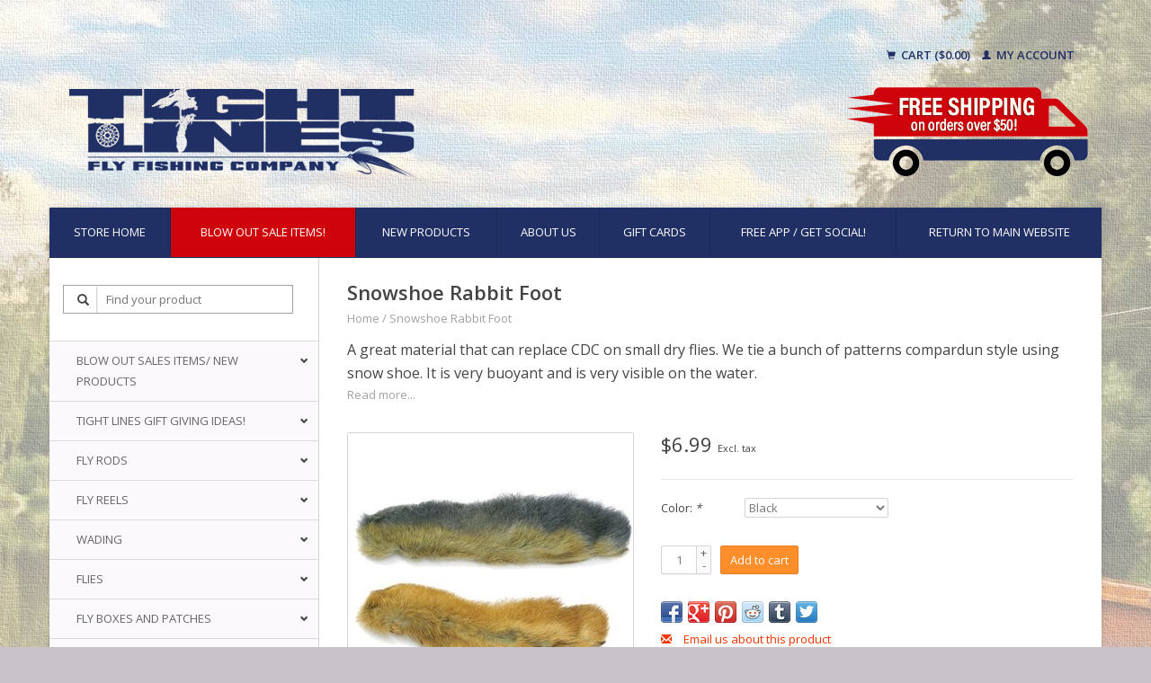

--- FILE ---
content_type: text/html;charset=utf-8
request_url: https://shop.tightlinesflyshop.com/natures-spirit-snowshoe-rabbit-foot.html
body_size: 10842
content:
<!DOCTYPE html>
<!--[if lt IE 7 ]><html class="ie ie6" lang="us"> <![endif]-->
<!--[if IE 7 ]><html class="ie ie7" lang="us"> <![endif]-->
<!--[if IE 8 ]><html class="ie ie8" lang="us"> <![endif]-->
<!--[if (gte IE 9)|!(IE)]><!--><html lang="us"> <!--<![endif]-->
  <head>
    <meta charset="utf-8"/>
<!-- [START] 'blocks/head.rain' -->
<!--

  (c) 2008-2026 Lightspeed Netherlands B.V.
  http://www.lightspeedhq.com
  Generated: 06-01-2026 @ 08:18:09

-->
<link rel="canonical" href="https://shop.tightlinesflyshop.com/natures-spirit-snowshoe-rabbit-foot.html"/>
<link rel="alternate" href="https://shop.tightlinesflyshop.com/index.rss" type="application/rss+xml" title="New products"/>
<meta name="robots" content="noodp,noydir"/>
<meta name="google-site-verification" content="CLlodlyroahfAB85GXSMIogIBrebsk_ogbgSnNrHbpQ"/>
<meta property="og:url" content="https://shop.tightlinesflyshop.com/natures-spirit-snowshoe-rabbit-foot.html?source=facebook"/>
<meta property="og:site_name" content="Tight Lines Fly Fishing Co."/>
<meta property="og:title" content="Snowshoe Rabbit Foot"/>
<meta property="og:description" content="A great material that can replace CDC on small dry flies. We tie a bunch of patterns compardun style using snow shoe. It is very buoyant and is very visible on"/>
<meta property="og:image" content="https://cdn.shoplightspeed.com/shops/616515/files/7132495/snowshoe-rabbit-foot.jpg"/>
<!--[if lt IE 9]>
<script src="https://cdn.shoplightspeed.com/assets/html5shiv.js?2025-02-20"></script>
<![endif]-->
<!-- [END] 'blocks/head.rain' -->
    <title>Snowshoe Rabbit Foot - Tight Lines Fly Fishing Co.</title>
    <meta name="description" content="A great material that can replace CDC on small dry flies. We tie a bunch of patterns compardun style using snow shoe. It is very buoyant and is very visible on" />
    <meta name="keywords" content="Snowshoe, Rabbit, Foot, fly fishing,fly rods,reels,supplies,gear,waders,apparel,shirts,hats,flies,fly lines,wisconsin,online,buy,shop,leaders,tippet,clothing,flytying,smallmouth,bass,wisconsinflyfishing,sage,patagonia,simms,galvan,orvis,bass,driftles" />
    
    <meta http-equiv="X-UA-Compatible" content="IE=edge,chrome=1">
    
    <meta name="viewport" content="width=device-width, initial-scale=1.0">
    <meta name="apple-mobile-web-app-capable" content="yes">
    <meta name="apple-mobile-web-app-status-bar-style" content="black">
    
    <link rel="shortcut icon" href="https://cdn.shoplightspeed.com/shops/616515/themes/7734/assets/favicon.ico?20240330194829" type="image/x-icon" />
    <link href='//fonts.googleapis.com/css?family=Open%20Sans:400,300,600' rel='stylesheet' type='text/css'>
    <link href='//fonts.googleapis.com/css?family=Open%20Sans:400,300,600' rel='stylesheet' type='text/css'>
    <link rel="shortcut icon" href="https://cdn.shoplightspeed.com/shops/616515/themes/7734/assets/favicon.ico?20240330194829" type="image/x-icon" /> 
    <link rel="stylesheet" href="https://cdn.shoplightspeed.com/shops/616515/themes/7734/assets/bootstrap.css?20240330194829" />
    <link rel="stylesheet" href="https://cdn.shoplightspeed.com/shops/616515/themes/7734/assets/responsive.css?20240330194829" />

        <link rel="stylesheet" href="https://cdn.shoplightspeed.com/shops/616515/themes/7734/assets/fancybox-2-1-4.css?20240330194829" />
        <link rel="stylesheet" href="https://cdn.shoplightspeed.com/shops/616515/themes/7734/assets/style.css?20240330194829" />       
    <link rel="stylesheet" href="https://cdn.shoplightspeed.com/shops/616515/themes/7734/assets/settings.css?20240330194829" />  
    <link rel="stylesheet" href="https://cdn.shoplightspeed.com/assets/gui-2-0.css?2025-02-20" /> 
    <link rel="stylesheet" href="https://cdn.shoplightspeed.com/shops/616515/themes/7734/assets/custom.css?20240330194829" />


    <script type="text/javascript" src="https://cdn.shoplightspeed.com/assets/jquery-1-9-1.js?2025-02-20"></script>
    <script type="text/javascript" src="https://cdn.shoplightspeed.com/assets/jquery-ui-1-10-1.js?2025-02-20"></script>
    <script type="text/javascript" src="https://cdn.shoplightspeed.com/assets/jquery-migrate-1-1-1.js?2025-02-20"></script>
    <script type="text/javascript" src="https://cdn.shoplightspeed.com/shops/616515/themes/7734/assets/global.js?20240330194829"></script>
    <script type="text/javascript" src="https://cdn.shoplightspeed.com/assets/gui.js?2025-02-20"></script>
        <script src="https://cdn.shoplightspeed.com/shops/616515/themes/7734/assets/fancybox-2-1-4.js?20240330194829"></script>
    <script src="https://cdn.shoplightspeed.com/shops/616515/themes/7734/assets/jquery-zoom-min.js?20240330194829"></script>
            <script type="text/javascript" src="https://cdn.shoplightspeed.com/shops/616515/themes/7734/assets/uspticker.js?20240330194829"></script>
    
		<script type="text/javascript" src="https://cdn.shoplightspeed.com/shops/616515/themes/7734/assets/share42.js?20240330194829"></script> 

  </head>
  <body> 
    <header class="container">
      <div class="col-xs-12 col-sm-12 col-md-12">
        <div class="vertical text-right no-underline" style="padding: 20px 0">
                    <div class="cart-account">
            <a href="https://shop.tightlinesflyshop.com/cart/" class="cart">
              <span class="glyphicon glyphicon-shopping-cart"></span> 
              Cart ($0.00)
            </a>
            <a href="https://shop.tightlinesflyshop.com/account/" class="my-account">
              <span class="glyphicon glyphicon glyphicon-user"></span>
                            My account
                          </a>
          </div>
        </div>
      </div>
      <div class="align">
        
        
        <div class="vertical">
          <a href="https://shop.tightlinesflyshop.com/" title="Fly Fishing Gear &amp; Supplies | Fly Rods, Reels, Flies, Fly Lines &amp; More | Shop Tight Lines Fly Fishing Company Wisconsin">

            <img class="img-responsive"src="https://cdn.shoplightspeed.com/shops/616515/themes/7734/assets/logo.png?20201204042126" alt="Fly Fishing Gear &amp; Supplies | Fly Rods, Reels, Flies, Fly Lines &amp; More | Shop Tight Lines Fly Fishing Company Wisconsin" />
          </a>
        </div>
        
        <div class="vertical ">
           <img style="float: right" class="img-responsive"src="https://cdn.shoplightspeed.com/shops/616515/themes/7734/assets/free-shipping-50.png?20240330194829" alt="Fly Fishing Gear &amp; Supplies | Fly Rods, Reels, Flies, Fly Lines &amp; More | Shop Tight Lines Fly Fishing Company Wisconsin" />
        </div>
        
        
      </div>
    </header>    
    
  
    
    
    
    <div class="container wrapper">
      <!--<span class="burger glyphicon glyphicon-menu-hamburger hidden-md hidden-lg"></span>-->
      <nav>
        <ul class="no-list-style no-underline topbar sidebarul">
          <li class="item home ">
            <a class="itemLink" href="https://shop.tightlinesflyshop.com/">Store Home</a>
          </li>
          
					<li class="item">
            <div id="blowout"><a class="itemLink" href="https://shop.tightlinesflyshop.com/blow-out-sales-items-new-products/deals-of-the-season/">BLOW OUT SALE ITEMS!</a></div>
          </li> 
					<li class="item">
            <a class="itemLink" href="https://shop.tightlinesflyshop.com/blow-out-sales-items-new-products/new-products/">New Products</a>
          </li> 

                                                                                                                                                                                                                                                                                                                                                                                            
          					

                              <li class="item">
            <a class="itemLink" href="https://shop.tightlinesflyshop.com/service/about/" title="About us">About us</a>
          </li>
                    
                                        
                                        
                                        
                                        
                              
              <li class="item">
    <a class="itemLink" href="https://shop.tightlinesflyshop.com/buy-gift-card/" title="Gift Cards">
      Gift Cards
    </a>
  </li>
            					<li class="item">
            <a class="itemLink" href="https://shop.tightlinesflyshop.com/service/tight-lines-app/">Free App / Get Social!</a>
          </li> 
          <li class="item">
            <a class="itemLink" href="http://tightlinesflyshop.com/" >Return To Main Website</a>
          </li>
          
        </ul>
      </nav>

      <div class="sidebar col-xs-12 col-sm-12 col-md-3">
        <span class="burger glyphicon glyphicon-menu-hamburger hidden-md hidden-lg"></span>
       
      <div class="search">
  <form action="https://shop.tightlinesflyshop.com/search/" method="get" id="formSearch">
    <span onclick="$('#formSearch').submit();" title="Search" class="glyphicon glyphicon-search"></span>
    <input type="text" name="q" value="" placeholder="Find your product"/>
  </form>
</div>
<ul class="no-underline no-list-style sidebarul">
      <li class="item foldingsidebar ">
     <div class="subcat"><span class="glyphicon glyphicon-chevron-down"></span></div>
    	
        <a class="itemLink  hassub" href="#">Blow out sales Items/ New Products</a>
   
        <ul class="subnav">
      
      
      	<li class="item foldingsidebar ">
             <a class="select2 itemLink  " href="https://shop.tightlinesflyshop.com/blow-out-sales-items-new-products/deals-of-the-season/">Deals of the Season!</a>
          
        			<!--subnav level2-->
                     		<!-- end subnav level2-->
       
        <!---->
      </li>
      
      
      	<li class="item foldingsidebar ">
             <a class="select2 itemLink  " href="https://shop.tightlinesflyshop.com/blow-out-sales-items-new-products/new-products/">New Products</a>
          
        			<!--subnav level2-->
                     		<!-- end subnav level2-->
       
        <!---->
      </li>
          </ul>
      </li>
     
  
      <li class="item foldingsidebar ">
     <div class="subcat"><span class="glyphicon glyphicon-chevron-down"></span></div>
    	
        <a class="itemLink  hassub" href="#">Tight Lines Gift Giving Ideas!</a>
   
        <ul class="subnav">
      
      
      	<li class="item foldingsidebar ">
             <a class="select2 itemLink  " href="https://shop.tightlinesflyshop.com/tight-lines-gift-giving-ideas/gifts-under-3000/">Gifts Under $30.00</a>
          
        			<!--subnav level2-->
                     		<!-- end subnav level2-->
       
        <!---->
      </li>
      
      
      	<li class="item foldingsidebar ">
             <a class="select2 itemLink  " href="https://shop.tightlinesflyshop.com/tight-lines-gift-giving-ideas/gifts-under-6000/">Gifts Under $60.00</a>
          
        			<!--subnav level2-->
                     		<!-- end subnav level2-->
       
        <!---->
      </li>
      
      
      	<li class="item foldingsidebar ">
             <a class="select2 itemLink  " href="https://shop.tightlinesflyshop.com/tight-lines-gift-giving-ideas/gifts-under-10000/">Gifts Under $100.00</a>
          
        			<!--subnav level2-->
                     		<!-- end subnav level2-->
       
        <!---->
      </li>
      
      
      	<li class="item foldingsidebar ">
             <a class="select2 itemLink  " href="https://shop.tightlinesflyshop.com/tight-lines-gift-giving-ideas/fly-fishing-kits/">Fly Fishing Kits</a>
          
        			<!--subnav level2-->
                     		<!-- end subnav level2-->
       
        <!---->
      </li>
      
      
      	<li class="item foldingsidebar ">
             <a class="select2 itemLink  " href="https://shop.tightlinesflyshop.com/tight-lines-gift-giving-ideas/for-the-fly-tyer/">For The Fly Tyer</a>
          
        			<!--subnav level2-->
                     		<!-- end subnav level2-->
       
        <!---->
      </li>
      
      
      	<li class="item foldingsidebar ">
             <a class="select2 itemLink  " href="https://shop.tightlinesflyshop.com/tight-lines-gift-giving-ideas/the-best-stuff/">The Best Stuff</a>
          
        			<!--subnav level2-->
                     		<!-- end subnav level2-->
       
        <!---->
      </li>
          </ul>
      </li>
     
  
      <li class="item foldingsidebar ">
     <div class="subcat"><span class="glyphicon glyphicon-chevron-down"></span></div>
    	
        <a class="itemLink  hassub" href="#">Fly Rods</a>
   
        <ul class="subnav">
      
      
      	<li class="item foldingsidebar ">
             <a class="select2 itemLink  " href="https://shop.tightlinesflyshop.com/fly-rods/orvis-fly-rods/">Orvis Fly Rods</a>
          
        			<!--subnav level2-->
                     		<!-- end subnav level2-->
       
        <!---->
      </li>
      
      
      	<li class="item foldingsidebar ">
             <a class="select2 itemLink  " href="https://shop.tightlinesflyshop.com/fly-rods/sage-fly-rods/">Sage Fly Rods</a>
          
        			<!--subnav level2-->
                     		<!-- end subnav level2-->
       
        <!---->
      </li>
      
      
      	<li class="item foldingsidebar ">
             <a class="select2 itemLink  " href="https://shop.tightlinesflyshop.com/fly-rods/echo-fly-rods/">Echo Fly Rods</a>
          
        			<!--subnav level2-->
                     		<!-- end subnav level2-->
       
        <!---->
      </li>
      
      
      	<li class="item foldingsidebar ">
             <a class="select2 itemLink  " href="https://shop.tightlinesflyshop.com/fly-rods/winston-fly-rods/">Winston Fly Rods</a>
          
        			<!--subnav level2-->
                     		<!-- end subnav level2-->
       
        <!---->
      </li>
          </ul>
      </li>
     
  
      <li class="item foldingsidebar ">
     <div class="subcat"><span class="glyphicon glyphicon-chevron-down"></span></div>
    	
        <a class="itemLink  hassub" href="#">Fly Reels</a>
   
        <ul class="subnav">
      
      
      	<li class="item foldingsidebar ">
             <a class="select2 itemLink  " href="https://shop.tightlinesflyshop.com/fly-reels/galvan/">Galvan</a>
          
        			<!--subnav level2-->
                     		<!-- end subnav level2-->
       
        <!---->
      </li>
      
      
      	<li class="item foldingsidebar ">
             <a class="select2 itemLink  " href="https://shop.tightlinesflyshop.com/fly-reels/orvis/">Orvis</a>
          
        			<!--subnav level2-->
                     		<!-- end subnav level2-->
       
        <!---->
      </li>
      
      
      	<li class="item foldingsidebar ">
             <a class="select2 itemLink  " href="https://shop.tightlinesflyshop.com/fly-reels/sage-reels/">Sage Reels</a>
          
        			<!--subnav level2-->
                     		<!-- end subnav level2-->
       
        <!---->
      </li>
      
      
      	<li class="item foldingsidebar ">
             <a class="select2 itemLink  " href="https://shop.tightlinesflyshop.com/fly-reels/echo-reels/">Echo Reels</a>
          
        			<!--subnav level2-->
                     		<!-- end subnav level2-->
       
        <!---->
      </li>
      
      
      	<li class="item foldingsidebar ">
             <a class="select2 itemLink  " href="https://shop.tightlinesflyshop.com/fly-reels/ross-reels/">Ross Reels</a>
          
        			<!--subnav level2-->
                     		<!-- end subnav level2-->
       
        <!---->
      </li>
      
      
      	<li class="item foldingsidebar ">
             <a class="select2 itemLink  " href="https://shop.tightlinesflyshop.com/fly-reels/redington/">Redington</a>
          
        			<!--subnav level2-->
                     		<!-- end subnav level2-->
       
        <!---->
      </li>
      
      
      	<li class="item foldingsidebar ">
             <a class="select2 itemLink  " href="https://shop.tightlinesflyshop.com/fly-reels/hatch-reels/">Hatch Reels</a>
          
        			<!--subnav level2-->
                     		<!-- end subnav level2-->
       
        <!---->
      </li>
          </ul>
      </li>
     
  
      <li class="item foldingsidebar ">
     <div class="subcat"><span class="glyphicon glyphicon-chevron-down"></span></div>
    	
        <a class="itemLink  hassub" href="#">Wading</a>
   
        <ul class="subnav">
      
      
      	<li class="item foldingsidebar ">
             <a class="select2 itemLink  " href="https://shop.tightlinesflyshop.com/wading/boots/">Boots</a>
          
        			<!--subnav level2-->
                     		<!-- end subnav level2-->
       
        <!---->
      </li>
      
      
      	<li class="item foldingsidebar ">
             <a class="select2 itemLink  " href="https://shop.tightlinesflyshop.com/wading/waders/">Waders</a>
          
        			<!--subnav level2-->
                     		<!-- end subnav level2-->
       
        <!---->
      </li>
      
      
      	<li class="item foldingsidebar ">
             <a class="select2 itemLink  " href="https://shop.tightlinesflyshop.com/wading/womens-waders/">Women&#039;s Waders</a>
          
        			<!--subnav level2-->
                     		<!-- end subnav level2-->
       
        <!---->
      </li>
      
      
      	<li class="item foldingsidebar ">
             <a class="select2 itemLink  " href="https://shop.tightlinesflyshop.com/wading/womens-wading-boots/">Womens Wading Boots</a>
          
        			<!--subnav level2-->
                     		<!-- end subnav level2-->
       
        <!---->
      </li>
      
      
      	<li class="item foldingsidebar ">
             <a class="select2 itemLink  " href="https://shop.tightlinesflyshop.com/wading/wading-belts/">Wading Belts</a>
          
        			<!--subnav level2-->
                     		<!-- end subnav level2-->
       
        <!---->
      </li>
      
      
      	<li class="item foldingsidebar ">
             <a class="select2 itemLink  " href="https://shop.tightlinesflyshop.com/wading/studs/">Studs</a>
          
        			<!--subnav level2-->
                     		<!-- end subnav level2-->
       
        <!---->
      </li>
      
      
      	<li class="item foldingsidebar ">
             <a class="select2 itemLink  " href="https://shop.tightlinesflyshop.com/wading/wading-socks/">Wading Socks</a>
          
        			<!--subnav level2-->
                     		<!-- end subnav level2-->
       
        <!---->
      </li>
      
      
      	<li class="item foldingsidebar ">
             <a class="select2 itemLink  " href="https://shop.tightlinesflyshop.com/wading/wading-accessories/">Wading Accessories</a>
          
        			<!--subnav level2-->
                     		<!-- end subnav level2-->
       
        <!---->
      </li>
          </ul>
      </li>
     
  
      <li class="item foldingsidebar ">
     <div class="subcat"><span class="glyphicon glyphicon-chevron-down"></span></div>
    	
        <a class="itemLink  hassub" href="#">Flies</a>
   
        <ul class="subnav">
      
      
      	<li class="item foldingsidebar ">
     <div class="subcat"><span class="glyphicon glyphicon-chevron-down"></span></div>        <a class="select2 itemLink  hassub" href="https://shop.tightlinesflyshop.com/flies/trout/">Trout</a>
          
        			<!--subnav level2-->
               <ul class="subnav">
      
      
      	<li class="item foldingsidebar ">
             <a class="select4 itemLink  " href="https://shop.tightlinesflyshop.com/flies/trout/dry-flies/">Dry Flies</a>
          
          <!--subnav level3-->
                     		<!-- end subnav level3-->
        				
       
       <!-- -->
      </li>
      
      
      	<li class="item foldingsidebar ">
             <a class="select4 itemLink  " href="https://shop.tightlinesflyshop.com/flies/trout/nymphs/">Nymphs</a>
          
          <!--subnav level3-->
                     		<!-- end subnav level3-->
        				
       
       <!-- -->
      </li>
      
      
      	<li class="item foldingsidebar ">
             <a class="select4 itemLink  " href="https://shop.tightlinesflyshop.com/flies/trout/streamers/">Streamers</a>
          
          <!--subnav level3-->
                     		<!-- end subnav level3-->
        				
       
       <!-- -->
      </li>
      
      
      	<li class="item foldingsidebar ">
             <a class="select4 itemLink  " href="https://shop.tightlinesflyshop.com/flies/trout/terrestrials/">Terrestrials</a>
          
          <!--subnav level3-->
                     		<!-- end subnav level3-->
        				
       
       <!-- -->
      </li>
      
      
      	<li class="item foldingsidebar ">
             <a class="select4 itemLink  " href="https://shop.tightlinesflyshop.com/flies/trout/guide-trout-selections/">Guide Trout Selections</a>
          
          <!--subnav level3-->
                     		<!-- end subnav level3-->
        				
       
       <!-- -->
      </li>
          </ul>
              		<!-- end subnav level2-->
       
        <!---->
      </li>
      
      
      	<li class="item foldingsidebar ">
     <div class="subcat"><span class="glyphicon glyphicon-chevron-down"></span></div>        <a class="select2 itemLink  hassub" href="https://shop.tightlinesflyshop.com/flies/warm-water/">Warm Water</a>
          
        			<!--subnav level2-->
               <ul class="subnav">
      
      
      	<li class="item foldingsidebar ">
     <div class="subcat"><span class="glyphicon glyphicon-chevron-down"></span></div>        <a class="select4 itemLink  hassub" href="https://shop.tightlinesflyshop.com/flies/warm-water/bass/">Bass</a>
          
          <!--subnav level3-->
               <ul class="subnav">
      
      
      	<li class="item foldingsidebar ">
             <a class="select5 itemLink  " href="https://shop.tightlinesflyshop.com/flies/warm-water/bass/top-water/">Top Water</a>
        				
       
       <!-- -->
      </li>
      
      
      	<li class="item foldingsidebar ">
             <a class="select5 itemLink  " href="https://shop.tightlinesflyshop.com/flies/warm-water/bass/sub-surface/">Sub Surface</a>
        				
       
       <!-- -->
      </li>
      
      
      	<li class="item foldingsidebar ">
             <a class="select5 itemLink  " href="https://shop.tightlinesflyshop.com/flies/warm-water/bass/warm-water-guide-picks/">Warm Water  Guide Picks</a>
        				
       
       <!-- -->
      </li>
          </ul>
              		<!-- end subnav level3-->
        				
       
       <!-- -->
      </li>
      
      
      	<li class="item foldingsidebar ">
             <a class="select4 itemLink  " href="https://shop.tightlinesflyshop.com/flies/warm-water/panfish/">Panfish</a>
          
          <!--subnav level3-->
                     		<!-- end subnav level3-->
        				
       
       <!-- -->
      </li>
      
      
      	<li class="item foldingsidebar ">
             <a class="select4 itemLink  " href="https://shop.tightlinesflyshop.com/flies/warm-water/predator/">Predator</a>
          
          <!--subnav level3-->
                     		<!-- end subnav level3-->
        				
       
       <!-- -->
      </li>
          </ul>
              		<!-- end subnav level2-->
       
        <!---->
      </li>
      
      
      	<li class="item foldingsidebar ">
     <div class="subcat"><span class="glyphicon glyphicon-chevron-down"></span></div>        <a class="select2 itemLink  hassub" href="https://shop.tightlinesflyshop.com/flies/steelhead/">Steelhead</a>
          
        			<!--subnav level2-->
               <ul class="subnav">
      
      
      	<li class="item foldingsidebar ">
             <a class="select4 itemLink  " href="https://shop.tightlinesflyshop.com/flies/steelhead/eggs-beads/">Eggs/Beads</a>
          
          <!--subnav level3-->
                     		<!-- end subnav level3-->
        				
       
       <!-- -->
      </li>
      
      
      	<li class="item foldingsidebar ">
             <a class="select4 itemLink  " href="https://shop.tightlinesflyshop.com/flies/steelhead/streamers/">Streamers</a>
          
          <!--subnav level3-->
                     		<!-- end subnav level3-->
        				
       
       <!-- -->
      </li>
      
      
      	<li class="item foldingsidebar ">
             <a class="select4 itemLink  " href="https://shop.tightlinesflyshop.com/flies/steelhead/nymphs/">Nymphs</a>
          
          <!--subnav level3-->
                     		<!-- end subnav level3-->
        				
       
       <!-- -->
      </li>
          </ul>
              		<!-- end subnav level2-->
       
        <!---->
      </li>
      
      
      	<li class="item foldingsidebar ">
     <div class="subcat"><span class="glyphicon glyphicon-chevron-down"></span></div>        <a class="select2 itemLink  hassub" href="https://shop.tightlinesflyshop.com/flies/saltwater/">Saltwater</a>
          
        			<!--subnav level2-->
               <ul class="subnav">
      
      
      	<li class="item foldingsidebar ">
             <a class="select4 itemLink  " href="https://shop.tightlinesflyshop.com/flies/saltwater/bonefish-permit/">Bonefish/Permit</a>
          
          <!--subnav level3-->
                     		<!-- end subnav level3-->
        				
       
       <!-- -->
      </li>
      
      
      	<li class="item foldingsidebar ">
             <a class="select4 itemLink  " href="https://shop.tightlinesflyshop.com/flies/saltwater/general-saltwater/">General Saltwater</a>
          
          <!--subnav level3-->
                     		<!-- end subnav level3-->
        				
       
       <!-- -->
      </li>
          </ul>
              		<!-- end subnav level2-->
       
        <!---->
      </li>
      
      
      	<li class="item foldingsidebar ">
     <div class="subcat"><span class="glyphicon glyphicon-chevron-down"></span></div>        <a class="select2 itemLink  hassub" href="https://shop.tightlinesflyshop.com/flies/fly-selections/">Fly Selections</a>
          
        			<!--subnav level2-->
               <ul class="subnav">
      
      
      	<li class="item foldingsidebar ">
             <a class="select4 itemLink  " href="https://shop.tightlinesflyshop.com/flies/fly-selections/warm-water-guide-picks/">Warm Water Guide Picks</a>
          
          <!--subnav level3-->
                     		<!-- end subnav level3-->
        				
       
       <!-- -->
      </li>
          </ul>
              		<!-- end subnav level2-->
       
        <!---->
      </li>
          </ul>
      </li>
     
  
      <li class="item foldingsidebar ">
     <div class="subcat"><span class="glyphicon glyphicon-chevron-down"></span></div>
    	
        <a class="itemLink  hassub" href="#">Fly Boxes and Patches</a>
   
        <ul class="subnav">
      
      
      	<li class="item foldingsidebar ">
             <a class="select2 itemLink  " href="https://shop.tightlinesflyshop.com/fly-boxes-and-patches/fly-boxes-and-patches/">Fly Boxes and Patches</a>
          
        			<!--subnav level2-->
                     		<!-- end subnav level2-->
       
        <!---->
      </li>
      
      
      	<li class="item foldingsidebar ">
             <a class="select2 itemLink  " href="https://shop.tightlinesflyshop.com/fly-boxes-and-patches/logo-box/">Logo Box</a>
          
        			<!--subnav level2-->
                     		<!-- end subnav level2-->
       
        <!---->
      </li>
          </ul>
      </li>
     
  
      <li class="item foldingsidebar ">
     <div class="subcat"><span class="glyphicon glyphicon-chevron-down"></span></div>
    	
        <a class="itemLink  hassub" href="#">Fly Lines/Backing</a>
   
        <ul class="subnav">
      
      
      	<li class="item foldingsidebar ">
             <a class="select2 itemLink  " href="https://shop.tightlinesflyshop.com/fly-lines-backing/freshwater-lines/">Freshwater Lines</a>
          
        			<!--subnav level2-->
                     		<!-- end subnav level2-->
       
        <!---->
      </li>
      
      
      	<li class="item foldingsidebar ">
             <a class="select2 itemLink  " href="https://shop.tightlinesflyshop.com/fly-lines-backing/saltwater-lines/">Saltwater Lines</a>
          
        			<!--subnav level2-->
                     		<!-- end subnav level2-->
       
        <!---->
      </li>
      
      
      	<li class="item foldingsidebar ">
             <a class="select2 itemLink  " href="https://shop.tightlinesflyshop.com/fly-lines-backing/spey-lines-and-running-lines/">Spey Lines and Running Lines</a>
          
        			<!--subnav level2-->
                     		<!-- end subnav level2-->
       
        <!---->
      </li>
      
      
      	<li class="item foldingsidebar ">
             <a class="select2 itemLink  " href="https://shop.tightlinesflyshop.com/fly-lines-backing/sinking-and-sink-tip-lines/">Sinking and Sink Tip Lines</a>
          
        			<!--subnav level2-->
                     		<!-- end subnav level2-->
       
        <!---->
      </li>
      
      
      	<li class="item foldingsidebar ">
     <div class="subcat"><span class="glyphicon glyphicon-chevron-down"></span></div>        <a class="select2 itemLink  hassub" href="https://shop.tightlinesflyshop.com/fly-lines-backing/backing/">Backing</a>
          
        			<!--subnav level2-->
               <ul class="subnav">
      
      
      	<li class="item foldingsidebar ">
             <a class="select4 itemLink  " href="https://shop.tightlinesflyshop.com/fly-lines-backing/backing/backing-20-lb/">Backing 20 lb</a>
          
          <!--subnav level3-->
                     		<!-- end subnav level3-->
        				
       
       <!-- -->
      </li>
      
      
      	<li class="item foldingsidebar ">
             <a class="select4 itemLink  " href="https://shop.tightlinesflyshop.com/fly-lines-backing/backing/backing-30-lb/">Backing 30 lb</a>
          
          <!--subnav level3-->
                     		<!-- end subnav level3-->
        				
       
       <!-- -->
      </li>
          </ul>
              		<!-- end subnav level2-->
       
        <!---->
      </li>
          </ul>
      </li>
     
  
      <li class="item foldingsidebar ">
     <div class="subcat"><span class="glyphicon glyphicon-chevron-down"></span></div>
    	
        <a class="itemLink  hassub" href="#">Leaders/Tippet</a>
   
        <ul class="subnav">
      
      
      	<li class="item foldingsidebar ">
             <a class="select2 itemLink  " href="https://shop.tightlinesflyshop.com/leaders-tippet/freshwater-leaders/">Freshwater Leaders</a>
          
        			<!--subnav level2-->
                     		<!-- end subnav level2-->
       
        <!---->
      </li>
      
      
      	<li class="item foldingsidebar ">
             <a class="select2 itemLink  " href="https://shop.tightlinesflyshop.com/leaders-tippet/saltwater-leaders/">Saltwater Leaders</a>
          
        			<!--subnav level2-->
                     		<!-- end subnav level2-->
       
        <!---->
      </li>
      
      
      	<li class="item foldingsidebar ">
             <a class="select2 itemLink  " href="https://shop.tightlinesflyshop.com/leaders-tippet/tippet/">Tippet</a>
          
        			<!--subnav level2-->
                     		<!-- end subnav level2-->
       
        <!---->
      </li>
      
      
      	<li class="item foldingsidebar ">
             <a class="select2 itemLink  " href="https://shop.tightlinesflyshop.com/leaders-tippet/flouro-tippet/">Flouro Tippet</a>
          
        			<!--subnav level2-->
                     		<!-- end subnav level2-->
       
        <!---->
      </li>
      
      
      	<li class="item foldingsidebar ">
             <a class="select2 itemLink  " href="https://shop.tightlinesflyshop.com/leaders-tippet/wire-shock/">Wire, Shock</a>
          
        			<!--subnav level2-->
                     		<!-- end subnav level2-->
       
        <!---->
      </li>
      
      
      	<li class="item foldingsidebar ">
             <a class="select2 itemLink  " href="https://shop.tightlinesflyshop.com/leaders-tippet/sinking-leaders/">Sinking Leaders</a>
          
        			<!--subnav level2-->
                     		<!-- end subnav level2-->
       
        <!---->
      </li>
          </ul>
      </li>
     
  
      <li class="item foldingsidebar ">
     <div class="subcat"><span class="glyphicon glyphicon-chevron-down"></span></div>
    	
        <a class="itemLink  hassub" href="#">Fly Tying Materials</a>
   
        <ul class="subnav">
      
      
      	<li class="item foldingsidebar ">
     <div class="subcat"><span class="glyphicon glyphicon-chevron-down"></span></div>        <a class="select2 itemLink  hassub" href="https://shop.tightlinesflyshop.com/fly-tying-materials/hooks/">Hooks</a>
          
        			<!--subnav level2-->
               <ul class="subnav">
      
      
      	<li class="item foldingsidebar ">
             <a class="select4 itemLink  " href="https://shop.tightlinesflyshop.com/fly-tying-materials/hooks/firehole-hooks/">Firehole Hooks</a>
          
          <!--subnav level3-->
                     		<!-- end subnav level3-->
        				
       
       <!-- -->
      </li>
      
      
      	<li class="item foldingsidebar ">
             <a class="select4 itemLink  " href="https://shop.tightlinesflyshop.com/fly-tying-materials/hooks/tiemco-hooks/">Tiemco Hooks</a>
          
          <!--subnav level3-->
                     		<!-- end subnav level3-->
        				
       
       <!-- -->
      </li>
      
      
      	<li class="item foldingsidebar ">
             <a class="select4 itemLink  " href="https://shop.tightlinesflyshop.com/fly-tying-materials/hooks/mfc-ahrexgamakatsudaiichiorvis-shanks/">MFC, Ahrex,Gamakatsu,Daiichi,Orvis, Shanks</a>
          
          <!--subnav level3-->
                     		<!-- end subnav level3-->
        				
       
       <!-- -->
      </li>
          </ul>
              		<!-- end subnav level2-->
       
        <!---->
      </li>
      
      
      	<li class="item foldingsidebar ">
             <a class="select2 itemLink  " href="https://shop.tightlinesflyshop.com/fly-tying-materials/tying-kits/">Tying Kits</a>
          
        			<!--subnav level2-->
                     		<!-- end subnav level2-->
       
        <!---->
      </li>
      
      
      	<li class="item foldingsidebar ">
             <a class="select2 itemLink  " href="https://shop.tightlinesflyshop.com/fly-tying-materials/beads-cones-eyes-baitfish-heads-tungsten-bodies-le/">Beads, Cones, Eyes, Baitfish Heads, Tungsten Bodies, Lead Wire</a>
          
        			<!--subnav level2-->
                     		<!-- end subnav level2-->
       
        <!---->
      </li>
      
      
      	<li class="item foldingsidebar ">
             <a class="select2 itemLink  " href="https://shop.tightlinesflyshop.com/fly-tying-materials/thread-wire-floss-mylar-tinsel-vinyl-rib/">Thread, Wire, Floss, Mylar, Tinsel, Vinyl Rib</a>
          
        			<!--subnav level2-->
                     		<!-- end subnav level2-->
       
        <!---->
      </li>
      
      
      	<li class="item foldingsidebar ">
             <a class="select2 itemLink  " href="https://shop.tightlinesflyshop.com/fly-tying-materials/chenilles-yarns-braids-body-wraps/">Chenilles, Yarns, Braids, Body Wraps</a>
          
        			<!--subnav level2-->
                     		<!-- end subnav level2-->
       
        <!---->
      </li>
      
      
      	<li class="item foldingsidebar ">
             <a class="select2 itemLink  " href="https://shop.tightlinesflyshop.com/fly-tying-materials/dubbing/">Dubbing</a>
          
        			<!--subnav level2-->
                     		<!-- end subnav level2-->
       
        <!---->
      </li>
      
      
      	<li class="item foldingsidebar ">
             <a class="select2 itemLink  " href="https://shop.tightlinesflyshop.com/fly-tying-materials/hairs-tails/">Hairs, Tails</a>
          
        			<!--subnav level2-->
                     		<!-- end subnav level2-->
       
        <!---->
      </li>
      
      
      	<li class="item foldingsidebar ">
             <a class="select2 itemLink  " href="https://shop.tightlinesflyshop.com/fly-tying-materials/fur-zonker-strips/">Fur, Zonker Strips</a>
          
        			<!--subnav level2-->
                     		<!-- end subnav level2-->
       
        <!---->
      </li>
      
      
      	<li class="item foldingsidebar ">
             <a class="select2 itemLink  " href="https://shop.tightlinesflyshop.com/fly-tying-materials/strung-hackle-herl-marabou/">Strung Hackle, Herl, Marabou</a>
          
        			<!--subnav level2-->
                     		<!-- end subnav level2-->
       
        <!---->
      </li>
      
      
      	<li class="item foldingsidebar ">
             <a class="select2 itemLink  " href="https://shop.tightlinesflyshop.com/fly-tying-materials/soft-hackles-flank-bird-skins-tippets-crests/">Soft Hackles, Flank, Bird Skins, Tippets, Crests</a>
          
        			<!--subnav level2-->
                     		<!-- end subnav level2-->
       
        <!---->
      </li>
      
      
      	<li class="item foldingsidebar ">
             <a class="select2 itemLink  " href="https://shop.tightlinesflyshop.com/fly-tying-materials/dry-fly-hackle/">Dry Fly Hackle</a>
          
        			<!--subnav level2-->
                     		<!-- end subnav level2-->
       
        <!---->
      </li>
      
      
      	<li class="item foldingsidebar ">
             <a class="select2 itemLink  " href="https://shop.tightlinesflyshop.com/fly-tying-materials/hen-necks-and-saddles/">Hen Necks and Saddles</a>
          
        			<!--subnav level2-->
                     		<!-- end subnav level2-->
       
        <!---->
      </li>
      
      
      	<li class="item foldingsidebar ">
             <a class="select2 itemLink  " href="https://shop.tightlinesflyshop.com/fly-tying-materials/biots-turkey-duck-goose-pheasant/">Biots, Turkey, Duck, Goose, Pheasant</a>
          
        			<!--subnav level2-->
                     		<!-- end subnav level2-->
       
        <!---->
      </li>
      
      
      	<li class="item foldingsidebar ">
             <a class="select2 itemLink  " href="https://shop.tightlinesflyshop.com/fly-tying-materials/synthetic-fibers-and-dubbing-brushes/">Synthetic Fibers and Dubbing Brushes</a>
          
        			<!--subnav level2-->
                     		<!-- end subnav level2-->
       
        <!---->
      </li>
      
      
      	<li class="item foldingsidebar ">
             <a class="select2 itemLink  " href="https://shop.tightlinesflyshop.com/fly-tying-materials/hanked-flash/">Hanked Flash</a>
          
        			<!--subnav level2-->
                     		<!-- end subnav level2-->
       
        <!---->
      </li>
      
      
      	<li class="item foldingsidebar ">
             <a class="select2 itemLink  " href="https://shop.tightlinesflyshop.com/fly-tying-materials/head-cements-epoxy-adhesives-wax-markers-uv/">Head Cements, Epoxy, Adhesives, Wax, Markers, UV</a>
          
        			<!--subnav level2-->
                     		<!-- end subnav level2-->
       
        <!---->
      </li>
      
      
      	<li class="item foldingsidebar ">
             <a class="select2 itemLink  " href="https://shop.tightlinesflyshop.com/fly-tying-materials/sheet-foam-blocks-foam-heads-bug-bodies/">Sheet Foam, Blocks, Foam Heads, Bug Bodies</a>
          
        			<!--subnav level2-->
                     		<!-- end subnav level2-->
       
        <!---->
      </li>
      
      
      	<li class="item foldingsidebar ">
             <a class="select2 itemLink  " href="https://shop.tightlinesflyshop.com/fly-tying-materials/rubber-legs/">Rubber Legs</a>
          
        			<!--subnav level2-->
                     		<!-- end subnav level2-->
       
        <!---->
      </li>
      
      
      	<li class="item foldingsidebar ">
             <a class="select2 itemLink  " href="https://shop.tightlinesflyshop.com/fly-tying-materials/scud-back-wing-case-material/">Scud Back, Wing Case Material</a>
          
        			<!--subnav level2-->
                     		<!-- end subnav level2-->
       
        <!---->
      </li>
          </ul>
      </li>
     
  
      <li class="item foldingsidebar ">
     <div class="subcat"><span class="glyphicon glyphicon-chevron-down"></span></div>
    	
        <a class="itemLink  hassub" href="#">Fly Tying Tools</a>
   
        <ul class="subnav">
      
      
      	<li class="item foldingsidebar ">
             <a class="select2 itemLink  " href="https://shop.tightlinesflyshop.com/fly-tying-tools/fly-tying-vises/">Fly Tying Vises</a>
          
        			<!--subnav level2-->
                     		<!-- end subnav level2-->
       
        <!---->
      </li>
      
      
      	<li class="item foldingsidebar ">
             <a class="select2 itemLink  " href="https://shop.tightlinesflyshop.com/fly-tying-tools/vise-accessories/">Vise Accessories</a>
          
        			<!--subnav level2-->
                     		<!-- end subnav level2-->
       
        <!---->
      </li>
      
      
      	<li class="item foldingsidebar ">
             <a class="select2 itemLink  " href="https://shop.tightlinesflyshop.com/fly-tying-tools/tool-kits/">Tool Kits</a>
          
        			<!--subnav level2-->
                     		<!-- end subnav level2-->
       
        <!---->
      </li>
      
      
      	<li class="item foldingsidebar ">
             <a class="select2 itemLink  " href="https://shop.tightlinesflyshop.com/fly-tying-tools/lights-and-magnifiers/">Lights and Magnifiers</a>
          
        			<!--subnav level2-->
                     		<!-- end subnav level2-->
       
        <!---->
      </li>
      
      
      	<li class="item foldingsidebar ">
             <a class="select2 itemLink  " href="https://shop.tightlinesflyshop.com/fly-tying-tools/scissors/">Scissors</a>
          
        			<!--subnav level2-->
                     		<!-- end subnav level2-->
       
        <!---->
      </li>
      
      
      	<li class="item foldingsidebar ">
             <a class="select2 itemLink  " href="https://shop.tightlinesflyshop.com/fly-tying-tools/hair-stackers-packers/">Hair Stackers, Packers</a>
          
        			<!--subnav level2-->
                     		<!-- end subnav level2-->
       
        <!---->
      </li>
      
      
      	<li class="item foldingsidebar ">
             <a class="select2 itemLink  " href="https://shop.tightlinesflyshop.com/fly-tying-tools/whip-finishing-tools-tweezers/">Whip Finishing Tools, Tweezers</a>
          
        			<!--subnav level2-->
                     		<!-- end subnav level2-->
       
        <!---->
      </li>
      
      
      	<li class="item foldingsidebar ">
             <a class="select2 itemLink  " href="https://shop.tightlinesflyshop.com/fly-tying-tools/bobbins-bodkins-threaders/">Bobbins, Bodkins, Threaders</a>
          
        			<!--subnav level2-->
                     		<!-- end subnav level2-->
       
        <!---->
      </li>
      
      
      	<li class="item foldingsidebar ">
             <a class="select2 itemLink  " href="https://shop.tightlinesflyshop.com/fly-tying-tools/dubbing-spinners-hackle-pliers/">Dubbing Spinners, Hackle Pliers</a>
          
        			<!--subnav level2-->
                     		<!-- end subnav level2-->
       
        <!---->
      </li>
      
      
      	<li class="item foldingsidebar ">
             <a class="select2 itemLink  " href="https://shop.tightlinesflyshop.com/fly-tying-tools/combs-brushes/">Combs, Brushes</a>
          
        			<!--subnav level2-->
                     		<!-- end subnav level2-->
       
        <!---->
      </li>
      
      
      	<li class="item foldingsidebar ">
             <a class="select2 itemLink  " href="https://shop.tightlinesflyshop.com/fly-tying-tools/misc-tools/">Misc. Tools</a>
          
        			<!--subnav level2-->
                     		<!-- end subnav level2-->
       
        <!---->
      </li>
      
      
      	<li class="item foldingsidebar ">
             <a class="select2 itemLink  " href="https://shop.tightlinesflyshop.com/fly-tying-tools/cutters-burners/">Cutters, Burners</a>
          
        			<!--subnav level2-->
                     		<!-- end subnav level2-->
       
        <!---->
      </li>
          </ul>
      </li>
     
  
      <li class="item foldingsidebar ">
     <div class="subcat"><span class="glyphicon glyphicon-chevron-down"></span></div>
    	
        <a class="itemLink  hassub" href="#">Fishing Accessories</a>
   
        <ul class="subnav">
      
      
      	<li class="item foldingsidebar ">
             <a class="select2 itemLink  " href="https://shop.tightlinesflyshop.com/fishing-accessories/split-shot/">Split Shot</a>
          
        			<!--subnav level2-->
                     		<!-- end subnav level2-->
       
        <!---->
      </li>
      
      
      	<li class="item foldingsidebar ">
             <a class="select2 itemLink  " href="https://shop.tightlinesflyshop.com/fishing-accessories/strike-indicators/">Strike Indicators</a>
          
        			<!--subnav level2-->
                     		<!-- end subnav level2-->
       
        <!---->
      </li>
      
      
      	<li class="item foldingsidebar ">
             <a class="select2 itemLink  " href="https://shop.tightlinesflyshop.com/fishing-accessories/knot-tools/">Knot Tools</a>
          
        			<!--subnav level2-->
                     		<!-- end subnav level2-->
       
        <!---->
      </li>
      
      
      	<li class="item foldingsidebar ">
             <a class="select2 itemLink  " href="https://shop.tightlinesflyshop.com/fishing-accessories/nippers-zingers/">Nippers/Zingers</a>
          
        			<!--subnav level2-->
                     		<!-- end subnav level2-->
       
        <!---->
      </li>
      
      
      	<li class="item foldingsidebar ">
             <a class="select2 itemLink  " href="https://shop.tightlinesflyshop.com/fishing-accessories/hemostats-and-pliers/">Hemostats and Pliers</a>
          
        			<!--subnav level2-->
                     		<!-- end subnav level2-->
       
        <!---->
      </li>
      
      
      	<li class="item foldingsidebar ">
             <a class="select2 itemLink  " href="https://shop.tightlinesflyshop.com/fishing-accessories/floatant-desicant-sinking-agents/">Floatant, Desicant, Sinking Agents</a>
          
        			<!--subnav level2-->
                     		<!-- end subnav level2-->
       
        <!---->
      </li>
      
      
      	<li class="item foldingsidebar ">
             <a class="select2 itemLink  " href="https://shop.tightlinesflyshop.com/fishing-accessories/line-cleaning/">Line Cleaning</a>
          
        			<!--subnav level2-->
                     		<!-- end subnav level2-->
       
        <!---->
      </li>
      
      
      	<li class="item foldingsidebar ">
             <a class="select2 itemLink  " href="https://shop.tightlinesflyshop.com/fishing-accessories/hook-files-thermometers/">Hook Files, Thermometers</a>
          
        			<!--subnav level2-->
                     		<!-- end subnav level2-->
       
        <!---->
      </li>
          </ul>
      </li>
     
  
      <li class="item foldingsidebar ">
     <div class="subcat"><span class="glyphicon glyphicon-chevron-down"></span></div>
    	
        <a class="itemLink  hassub" href="#">Clothing</a>
   
        <ul class="subnav">
      
      
      	<li class="item foldingsidebar ">
             <a class="select2 itemLink  " href="https://shop.tightlinesflyshop.com/clothing/tight-lines-logo-shirts/">Tight Lines Logo Shirts</a>
          
        			<!--subnav level2-->
                     		<!-- end subnav level2-->
       
        <!---->
      </li>
      
      
      	<li class="item foldingsidebar ">
             <a class="select2 itemLink  " href="https://shop.tightlinesflyshop.com/clothing/tight-lines-logo-hats/">Tight Lines Logo Hats</a>
          
        			<!--subnav level2-->
                     		<!-- end subnav level2-->
       
        <!---->
      </li>
      
      
      	<li class="item foldingsidebar ">
     <div class="subcat"><span class="glyphicon glyphicon-chevron-down"></span></div>        <a class="select2 itemLink  hassub" href="https://shop.tightlinesflyshop.com/clothing/shirts/">Shirts</a>
          
        			<!--subnav level2-->
               <ul class="subnav">
      
      
      	<li class="item foldingsidebar ">
             <a class="select4 itemLink  " href="https://shop.tightlinesflyshop.com/clothing/shirts/summer/">Summer</a>
          
          <!--subnav level3-->
                     		<!-- end subnav level3-->
        				
       
       <!-- -->
      </li>
      
      
      	<li class="item foldingsidebar ">
             <a class="select4 itemLink  " href="https://shop.tightlinesflyshop.com/clothing/shirts/fall/">Fall</a>
          
          <!--subnav level3-->
                     		<!-- end subnav level3-->
        				
       
       <!-- -->
      </li>
      
      
      	<li class="item foldingsidebar ">
             <a class="select4 itemLink  " href="https://shop.tightlinesflyshop.com/clothing/shirts/t-shirts/">T-Shirts</a>
          
          <!--subnav level3-->
                     		<!-- end subnav level3-->
        				
       
       <!-- -->
      </li>
          </ul>
              		<!-- end subnav level2-->
       
        <!---->
      </li>
      
      
      	<li class="item foldingsidebar ">
             <a class="select2 itemLink  " href="https://shop.tightlinesflyshop.com/clothing/pants-and-shorts/">Pants and Shorts</a>
          
        			<!--subnav level2-->
                     		<!-- end subnav level2-->
       
        <!---->
      </li>
      
      
      	<li class="item foldingsidebar ">
             <a class="select2 itemLink  " href="https://shop.tightlinesflyshop.com/clothing/rain-jackets-and-rain-wear/">Rain Jackets and Rain Wear</a>
          
        			<!--subnav level2-->
                     		<!-- end subnav level2-->
       
        <!---->
      </li>
      
      
      	<li class="item foldingsidebar ">
             <a class="select2 itemLink  " href="https://shop.tightlinesflyshop.com/clothing/insulated-and-softshell-tops/">Insulated and Softshell Tops</a>
          
        			<!--subnav level2-->
                     		<!-- end subnav level2-->
       
        <!---->
      </li>
      
      
      	<li class="item foldingsidebar ">
             <a class="select2 itemLink  " href="https://shop.tightlinesflyshop.com/clothing/base-layer-pieces/">Base Layer Pieces</a>
          
        			<!--subnav level2-->
                     		<!-- end subnav level2-->
       
        <!---->
      </li>
      
      
      	<li class="item foldingsidebar ">
             <a class="select2 itemLink  " href="https://shop.tightlinesflyshop.com/clothing/womens-shirts/">Women&#039;s Shirts</a>
          
        			<!--subnav level2-->
                     		<!-- end subnav level2-->
       
        <!---->
      </li>
      
      
      	<li class="item foldingsidebar ">
             <a class="select2 itemLink  " href="https://shop.tightlinesflyshop.com/clothing/socks/">Socks</a>
          
        			<!--subnav level2-->
                     		<!-- end subnav level2-->
       
        <!---->
      </li>
      
      
      	<li class="item foldingsidebar ">
     <div class="subcat"><span class="glyphicon glyphicon-chevron-down"></span></div>        <a class="select2 itemLink  hassub" href="https://shop.tightlinesflyshop.com/clothing/gloves/">Gloves</a>
          
        			<!--subnav level2-->
               <ul class="subnav">
      
      
      	<li class="item foldingsidebar ">
             <a class="select4 itemLink  " href="https://shop.tightlinesflyshop.com/clothing/gloves/sun/">Sun</a>
          
          <!--subnav level3-->
                     		<!-- end subnav level3-->
        				
       
       <!-- -->
      </li>
      
      
      	<li class="item foldingsidebar ">
             <a class="select4 itemLink  " href="https://shop.tightlinesflyshop.com/clothing/gloves/winter/">Winter</a>
          
          <!--subnav level3-->
                     		<!-- end subnav level3-->
        				
       
       <!-- -->
      </li>
          </ul>
              		<!-- end subnav level2-->
       
        <!---->
      </li>
      
      
      	<li class="item foldingsidebar ">
             <a class="select2 itemLink  " href="https://shop.tightlinesflyshop.com/clothing/sun-gator/">Sun Gator</a>
          
        			<!--subnav level2-->
                     		<!-- end subnav level2-->
       
        <!---->
      </li>
      
      
      	<li class="item foldingsidebar ">
             <a class="select2 itemLink  " href="https://shop.tightlinesflyshop.com/clothing/stripping-guards/">Stripping Guards</a>
          
        			<!--subnav level2-->
                     		<!-- end subnav level2-->
       
        <!---->
      </li>
      
      
      	<li class="item foldingsidebar ">
     <div class="subcat"><span class="glyphicon glyphicon-chevron-down"></span></div>        <a class="select2 itemLink  hassub" href="https://shop.tightlinesflyshop.com/clothing/hats/">Hats</a>
          
        			<!--subnav level2-->
               <ul class="subnav">
      
      
      	<li class="item foldingsidebar ">
             <a class="select4 itemLink  " href="https://shop.tightlinesflyshop.com/clothing/hats/baseball/">Baseball</a>
          
          <!--subnav level3-->
                     		<!-- end subnav level3-->
        				
       
       <!-- -->
      </li>
      
      
      	<li class="item foldingsidebar ">
             <a class="select4 itemLink  " href="https://shop.tightlinesflyshop.com/clothing/hats/winter/">Winter</a>
          
          <!--subnav level3-->
                     		<!-- end subnav level3-->
        				
       
       <!-- -->
      </li>
      
      
      	<li class="item foldingsidebar ">
             <a class="select4 itemLink  " href="https://shop.tightlinesflyshop.com/clothing/hats/sun/">Sun</a>
          
          <!--subnav level3-->
                     		<!-- end subnav level3-->
        				
       
       <!-- -->
      </li>
          </ul>
              		<!-- end subnav level2-->
       
        <!---->
      </li>
      
      
      	<li class="item foldingsidebar ">
             <a class="select2 itemLink  " href="https://shop.tightlinesflyshop.com/clothing/shoes/">Shoes</a>
          
        			<!--subnav level2-->
                     		<!-- end subnav level2-->
       
        <!---->
      </li>
          </ul>
      </li>
     
  
      <li class="item foldingsidebar ">
     <div class="subcat"><span class="glyphicon glyphicon-chevron-down"></span></div>
    	
        <a class="itemLink  hassub" href="#">Bags/Packs/Vests</a>
   
        <ul class="subnav">
      
      
      	<li class="item foldingsidebar ">
             <a class="select2 itemLink  " href="https://shop.tightlinesflyshop.com/bags-packs-vests/back-packs/">Back Packs</a>
          
        			<!--subnav level2-->
                     		<!-- end subnav level2-->
       
        <!---->
      </li>
      
      
      	<li class="item foldingsidebar ">
             <a class="select2 itemLink  " href="https://shop.tightlinesflyshop.com/bags-packs-vests/luggage/">Luggage</a>
          
        			<!--subnav level2-->
                     		<!-- end subnav level2-->
       
        <!---->
      </li>
      
      
      	<li class="item foldingsidebar ">
             <a class="select2 itemLink  " href="https://shop.tightlinesflyshop.com/bags-packs-vests/boat-bags/">Boat Bags</a>
          
        			<!--subnav level2-->
                     		<!-- end subnav level2-->
       
        <!---->
      </li>
      
      
      	<li class="item foldingsidebar ">
             <a class="select2 itemLink  " href="https://shop.tightlinesflyshop.com/bags-packs-vests/hip-packs/">Hip Packs</a>
          
        			<!--subnav level2-->
                     		<!-- end subnav level2-->
       
        <!---->
      </li>
      
      
      	<li class="item foldingsidebar ">
             <a class="select2 itemLink  " href="https://shop.tightlinesflyshop.com/bags-packs-vests/sling-packs/">Sling Packs</a>
          
        			<!--subnav level2-->
                     		<!-- end subnav level2-->
       
        <!---->
      </li>
      
      
      	<li class="item foldingsidebar ">
             <a class="select2 itemLink  " href="https://shop.tightlinesflyshop.com/bags-packs-vests/wader-bags/">Wader Bags</a>
          
        			<!--subnav level2-->
                     		<!-- end subnav level2-->
       
        <!---->
      </li>
      
      
      	<li class="item foldingsidebar ">
             <a class="select2 itemLink  " href="https://shop.tightlinesflyshop.com/bags-packs-vests/vests/">Vests</a>
          
        			<!--subnav level2-->
                     		<!-- end subnav level2-->
       
        <!---->
      </li>
          </ul>
      </li>
     
  
      <li class="item foldingsidebar ">
     <div class="subcat"><span class="glyphicon glyphicon-chevron-down"></span></div>
    	
        <a class="itemLink  hassub" href="#">Books and DVD&#039;s</a>
   
        <ul class="subnav">
      
      
      	<li class="item foldingsidebar ">
             <a class="select2 itemLink  " href="https://shop.tightlinesflyshop.com/books-and-dvds/videos/">Videos</a>
          
        			<!--subnav level2-->
                     		<!-- end subnav level2-->
       
        <!---->
      </li>
      
      
      	<li class="item foldingsidebar ">
             <a class="select2 itemLink  " href="https://shop.tightlinesflyshop.com/books-and-dvds/books/">Books</a>
          
        			<!--subnav level2-->
                     		<!-- end subnav level2-->
       
        <!---->
      </li>
          </ul>
      </li>
     
  
      <li class="item foldingsidebar ">
     <div class="subcat"><span class="glyphicon glyphicon-chevron-down"></span></div>
    	
        <a class="itemLink  hassub" href="#">Outdoor Products</a>
   
        <ul class="subnav">
      
      
      	<li class="item foldingsidebar ">
             <a class="select2 itemLink  " href="https://shop.tightlinesflyshop.com/outdoor-products/decals-and-stickers/">Decals and Stickers</a>
          
        			<!--subnav level2-->
                     		<!-- end subnav level2-->
       
        <!---->
      </li>
          </ul>
      </li>
     
  
      <li class="item foldingsidebar ">
     <div class="subcat"><span class="glyphicon glyphicon-chevron-down"></span></div>
    	
        <a class="itemLink  hassub" href="#">Landing Nets</a>
   
        <ul class="subnav">
      
      
      	<li class="item foldingsidebar ">
             <a class="select2 itemLink  " href="https://shop.tightlinesflyshop.com/landing-nets/landing-nets/">Landing Nets</a>
          
        			<!--subnav level2-->
                     		<!-- end subnav level2-->
       
        <!---->
      </li>
          </ul>
      </li>
     
  
      <li class="item">
    <a class="itemLink" href="https://shop.tightlinesflyshop.com/brands/" title="Brands">Brands</a>
  </li>
    
            </ul>      </div>
      <div class="content col-xs-12 col-sm-12 col-md-9">
            <div itemscope itemtype="http://schema.org/Product">
  <div class="page-title row">
    <div class="title col-md-6">
      
      <h1 itemprop="name" content="Snowshoe Rabbit Foot" class="left">Snowshoe Rabbit Foot </h1>
                  <meta itemprop="itemCondition" itemtype="https://schema.org/OfferItemCondition" content="http://schema.org/NewCondition"/>
      <meta itemprop="description" content="A great material that can replace CDC on small dry flies. We tie a bunch of patterns compardun style using snow shoe. It is very buoyant and is very visible on the water." />            
      <div class="clearfix"></div>
      
      <div class="breadcrumbs no-underline">
        <a href="https://shop.tightlinesflyshop.com/" title="Home">Home</a>
                / <a href="https://shop.tightlinesflyshop.com/natures-spirit-snowshoe-rabbit-foot.html">Snowshoe Rabbit Foot</a>
              </div>
    </div>
    
  </div>  
  <div class="page-text row">
    <div class="col-md-12">
            <p>
        A great material that can replace CDC on small dry flies. We tie a bunch of patterns compardun style using snow shoe. It is very buoyant and is very visible on the water.
      </p>
                <a href="#read-more" title="Read more" class="no-underline read-more">Read more...</a>
                  </div>
  </div>
  
  <div class="product-wrap row">
    <div class="col-md-5 col-xs-12 image">
      <div class="zoombox fancybox">
        <div class="images"> 
          <meta itemprop="image" content="https://cdn.shoplightspeed.com/shops/616515/files/7132495/300x250x2/snowshoe-rabbit-foot.jpg" />                              <a  class="zoom first" data-image-id="7132495" href="https://cdn.shoplightspeed.com/shops/616515/files/7132495/snowshoe-rabbit-foot.jpg" title="Snowshoe Rabbit Foot">
                        <img class="img-responsive" src="https://cdn.shoplightspeed.com/shops/616515/files/7132495/317x317x2/snowshoe-rabbit-foot.jpg" alt="Snowshoe Rabbit Foot" data-original-url="https://cdn.shoplightspeed.com/shops/616515/files/7132495/snowshoe-rabbit-foot.jpg" class="featured">
                      </a> 
                            </div>

        <div class="thumbs row">
                    <div class="col-md-4 col-sm-2 col-xs-4 ">
            <a data-image-id="7132495" class="active">
                                              <img src="https://cdn.shoplightspeed.com/shops/616515/files/7132495/86x86x2/snowshoe-rabbit-foot.jpg" alt="Snowshoe Rabbit Foot" title="Snowshoe Rabbit Foot"/>
                                          </a>
          </div>
                  </div>
      </div>  
    </div>
    
    <div class="col-md-7 col-xs-12 product-details" itemprop="offers" itemscope itemtype="http://schema.org/Offer">
    <meta itemprop="priceCurrency" content="USD">
    <meta itemprop="price" content="6.99" />
            <meta itemprop="availability" content="InStock" />
       
      <div class="price-wrap">
                <div class="price">
          $6.99          <small class="price-tax">Excl. tax</small>            
                  </div> 
      </div>
                      
             <div class="brand-productpage"> 
               </div>
        
      <div class="cart-wrap">
        <form action="https://shop.tightlinesflyshop.com/cart/add/20539104/" id="product_configure_form" method="post">  
          <input type="hidden" name="bundle_id" id="product_configure_bundle_id" value="">
<div class="product-configure">
  <div class="product-configure-options" aria-label="Select an option of the product. This will reload the page to show the new option." role="region">
    <div class="product-configure-options-option">
      <label for="product_configure_option_color">Color: <em aria-hidden="true">*</em></label>
      <select name="matrix[color]" id="product_configure_option_color" onchange="document.getElementById('product_configure_form').action = 'https://shop.tightlinesflyshop.com/product/matrix/12565979/'; document.getElementById('product_configure_form').submit();" aria-required="true">
        <option value="Gray+Dun">Gray Dun</option>
        <option value="Cream">Cream</option>
        <option value="Tan">Tan</option>
        <option value="Black" selected="selected">Black</option>
      </select>
      <div class="product-configure-clear"></div>
    </div>
  </div>
<input type="hidden" name="matrix_non_exists" value="">
</div>
 
          
                                         <div class="quantity">
            <input type="text" name="quantity" value="1" />
            <div class="change">
              <a href="javascript:;" onclick="updateQuantity('up');" class="up">+</a>
              <a href="javascript:;" onclick="updateQuantity('down');" class="down">-</a>
            </div>
          </div>
          <a href="javascript:;" onclick="$('#product_configure_form').submit();" class="btn" title="Add to cart">Add to cart</a>
                  </form>
        <div class="clearfix">
        </div>
        
        <div class="actions-wrap">
          <ul class="no-underline no-list-style">
                        <li>
            <div class="share42init"></div>
            </li>
                        
            <li>
              <a href="https://shop.tightlinesflyshop.com/service/?subject=Snowshoe%20Rabbit%20Foot" title="Email us about this product"><span class="glyphicon glyphicon-envelope"></span> Email us about this product</a>
            </li>          
            <li>
               <a href="https://shop.tightlinesflyshop.com/account/wishlistAdd/12565979/?variant_id=20539104" title="Add to wishlist"><span class="glyphicon glyphicon-bookmark"></span> Add to wishlist</a>
            </li>
            <li>
              <a href="https://shop.tightlinesflyshop.com/compare/add/20539104/" title="Add to compare"><span class="glyphicon glyphicon-stats"></span> Add to compare</a>
            </li>
                        <li>
              <a href="#" onclick="window.print(); return false;" title="Print"><span class="glyphicon glyphicon-print"></span> Print</a>
            </li>
          </ul>  
        </div>
      </div>
    </div> 
  </div>     
  
        <div class="tabs-wrap">
    <div class="tabs">
      <ul class="no-list-style">
        <li class="active information-tab"><a rel="info" href="#">Information</a></li>
                <li class="reviews-tab"><a rel="reviews" href="#">Reviews <small>(0)</small></a></li>              </ul>
      <div class="clearfix"></div>
    </div>  
    
    <div class="tabsPages" id="read-more">
      <div class="page info active">
                <table class="details">
                              <!--<tr>
            <td class="detail-title">Quantity:</td>
            <td>2</td>
          </tr>
-->
                    
                  </table>
                
                <em>No information found</em>
              </div>
      
            
            <div  class="page reviews">
        <meta itemprop="worstRating" content="1"/>
        <meta itemprop="bestRating" content="5"/>
                
        <div class="bottom">
          <div class="right">
            <a href="https://shop.tightlinesflyshop.com/account/review/12565979/" class="no-underline"><strong>Add your review</strong></a>
          </div>
          <span itemprop="ratingValue">0</span> stars based on <span itemprop="reviewCount">0</span> reviews
        </div>          
      </div>
      
      <div class="page tags no-underline">
              </div>
    </div>

   <!--   -->
  </div>
  
      
    <div class="products related row">
    <div class="col-md-12">
      <hr />
      <h3 class="title">Related products</h3>
    </div>
        <a href="https://shop.tightlinesflyshop.com/umpqua-tmc-100-dry-fly-hooks.html">
<div class="col-md-2 col-xs-6 col-sm-2">
  <div class="product">
    <div class="image-wrap">
      <div class="hover">
        <div class="circle no-underline">
          <a href="https://shop.tightlinesflyshop.com/cart/add/20523751/">
            <span class="glyphicon glyphicon-shopping-cart"></span>
          </a>          <a href="https://shop.tightlinesflyshop.com/umpqua-tmc-100-dry-fly-hooks.html">
            <span class="glyphicon glyphicon-search"></span>        
          </a>
        </div>
      </div>
      <a href="https://shop.tightlinesflyshop.com/umpqua-tmc-100-dry-fly-hooks.html">
                            <img class="img-responsive" src="https://cdn.shoplightspeed.com/shops/616515/files/7121951/270x270x2/tmc-100-dry-fly-hooks.jpg" height="270" width="270" alt="TMC 100 Dry Fly Hooks" />
                        </a>
    </div>
    <div class="info text-center">
      <a href="https://shop.tightlinesflyshop.com/umpqua-tmc-100-dry-fly-hooks.html" class="no-underline">
        <h3>TMC 100 Dry Fly Hooks</h3>
      </a>
      <span class="price">
                $9.90  
      </span>
      
   
    </div>
  </div>
</div>
</a>        <a href="https://shop.tightlinesflyshop.com/spirit-river-sparkle-yarn.html">
<div class="col-md-2 col-xs-6 col-sm-2">
  <div class="product">
    <div class="image-wrap">
      <div class="hover">
        <div class="circle no-underline">
                    <a href="https://shop.tightlinesflyshop.com/spirit-river-sparkle-yarn.html">
            <span class="glyphicon glyphicon-search"></span>        
          </a>
        </div>
      </div>
      <a href="https://shop.tightlinesflyshop.com/spirit-river-sparkle-yarn.html">
                            <img class="img-responsive" src="https://cdn.shoplightspeed.com/shops/616515/files/7127001/270x270x2/sparkle-yarn.jpg" height="270" width="270" alt="Sparkle Yarn" />
                        </a>
    </div>
    <div class="info text-center">
      <a href="https://shop.tightlinesflyshop.com/spirit-river-sparkle-yarn.html" class="no-underline">
        <h3>Sparkle Yarn</h3>
      </a>
      <span class="price">
                $2.99  
      </span>
      
   
    </div>
  </div>
</div>
</a>        <a href="https://shop.tightlinesflyshop.com/wapsi-antron-yarn.html">
<div class="col-md-2 col-xs-6 col-sm-2">
  <div class="product">
    <div class="image-wrap">
      <div class="hover">
        <div class="circle no-underline">
          <a href="https://shop.tightlinesflyshop.com/cart/add/20531150/">
            <span class="glyphicon glyphicon-shopping-cart"></span>
          </a>          <a href="https://shop.tightlinesflyshop.com/wapsi-antron-yarn.html">
            <span class="glyphicon glyphicon-search"></span>        
          </a>
        </div>
      </div>
      <a href="https://shop.tightlinesflyshop.com/wapsi-antron-yarn.html">
                            <img class="img-responsive" src="https://cdn.shoplightspeed.com/shops/616515/files/7127024/270x270x2/antron-yarn.jpg" height="270" width="270" alt="Antron Yarn" />
                        </a>
    </div>
    <div class="info text-center">
      <a href="https://shop.tightlinesflyshop.com/wapsi-antron-yarn.html" class="no-underline">
        <h3>Antron Yarn</h3>
      </a>
      <span class="price">
                $2.50  
      </span>
      
   
    </div>
  </div>
</div>
</a>        <a href="https://shop.tightlinesflyshop.com/wapsi-antron-sparkle-dubbing.html">
<div class="col-md-2 col-xs-6 col-sm-2">
  <div class="product">
    <div class="image-wrap">
      <div class="hover">
        <div class="circle no-underline">
          <a href="https://shop.tightlinesflyshop.com/cart/add/20533042/">
            <span class="glyphicon glyphicon-shopping-cart"></span>
          </a>          <a href="https://shop.tightlinesflyshop.com/wapsi-antron-sparkle-dubbing.html">
            <span class="glyphicon glyphicon-search"></span>        
          </a>
        </div>
      </div>
      <a href="https://shop.tightlinesflyshop.com/wapsi-antron-sparkle-dubbing.html">
                            <img class="img-responsive" src="https://cdn.shoplightspeed.com/shops/616515/files/7128455/270x270x2/antron-sparkle-dubbing.jpg" height="270" width="270" alt="Antron Sparkle Dubbing" />
                        </a>
    </div>
    <div class="info text-center">
      <a href="https://shop.tightlinesflyshop.com/wapsi-antron-sparkle-dubbing.html" class="no-underline">
        <h3>Antron Sparkle Dubbing</h3>
      </a>
      <span class="price">
                $2.95  
      </span>
      
   
    </div>
  </div>
</div>
</a>        <a href="https://shop.tightlinesflyshop.com/natures-spirit-comparadun-deer-hair.html">
<div class="col-md-2 col-xs-6 col-sm-2">
  <div class="product">
    <div class="image-wrap">
      <div class="hover">
        <div class="circle no-underline">
          <a href="https://shop.tightlinesflyshop.com/cart/add/20536292/">
            <span class="glyphicon glyphicon-shopping-cart"></span>
          </a>          <a href="https://shop.tightlinesflyshop.com/natures-spirit-comparadun-deer-hair.html">
            <span class="glyphicon glyphicon-search"></span>        
          </a>
        </div>
      </div>
      <a href="https://shop.tightlinesflyshop.com/natures-spirit-comparadun-deer-hair.html">
                            <img class="img-responsive" src="https://cdn.shoplightspeed.com/shops/616515/files/7130419/270x270x2/comparadun-deer-hair.jpg" height="270" width="270" alt="Comparadun Deer Hair" />
                        </a>
    </div>
    <div class="info text-center">
      <a href="https://shop.tightlinesflyshop.com/natures-spirit-comparadun-deer-hair.html" class="no-underline">
        <h3>Comparadun Deer Hair</h3>
      </a>
      <span class="price">
                $9.25  
      </span>
      
   
    </div>
  </div>
</div>
</a>      </div>                  
   
  
</div>

<script type="text/javascript">
 $(document).ready(function(){
    $('.zoombox.fancybox .thumbs a').mousedown(function(){
      $('.zoombox.fancybox .images a').hide();
      $('.zoombox.fancybox .images a[data-image-id="' + $(this).attr('data-image-id') + '"]').css('display','block');
      $('.zoombox.fancybox .thumbs a').removeClass('active');
      $('.zoombox.fancybox .thumbs a[data-image-id="' + $(this).attr('data-image-id') + '"]').addClass('active');
    });
      
    $('.zoombox.fancybox .zoom').zoom();
  });
  $(window).load(function() {
    $('.zoombox.fancybox .zoom').each(function() {      
      var src = $(this).attr('href');
      $(this).find('.zoomImg').attr("src", src);
    });
    });
 

  function updateQuantity(way){
    var quantity = parseInt($('.quantity input').val());
    
    if (way == 'up'){
      if (quantity < 10000){
        quantity++;
          } else {
          quantity = 10000;
      }
    } else {
      if (quantity > 1){
        quantity--;
          } else {
          quantity = 1;
      }
    }
    
    $('.quantity input').val(quantity);
  }
</script>        
      </div>
      <div class="clearfix"></div>

      <footer>
        <div class="row items top no-list-style no-underline">
          <div class="contact-adres col-md-3  col-xs-12 border-right">
            
             <label class="collapse" for="_1">
      <h3>      Tight Lines Fly Fishing Company</h3>
                       <span class="glyphicon glyphicon-chevron-down hidden-sm hidden-md hidden-lg"></span></label>
                    <input class="hidden-md hidden-lg hidden-sm" id="_1" type="checkbox">
                    <div class="list">
                      
                                    <div class="contact">
              <span class="glyphicon glyphicon-earphone"></span>
              920-336-4106
            </div>
                                    <div class="contact">
              <span class="glyphicon glyphicon-envelope"></span>
              <a href="/cdn-cgi/l/email-protection#e6929f928a8f88839ca687898ac885898b" title="Email"><span class="__cf_email__" data-cfemail="1c68656870757279665c7d7370327f7371">[email&#160;protected]</span></a>
            </div>
                        </div>
          </div>
        
          <div class="service-links col-md-3 col-xs-12 border-left">
                  <label class="collapse" for="_2">
                      <h3>Customer service</h3>
                       <span class="glyphicon glyphicon-chevron-down hidden-sm hidden-md hidden-lg"></span></label>
                    <input class="hidden-md hidden-lg hidden-sm" id="_2" type="checkbox">
                    <div class="list">
            
      
              <ul>
                                                <li><a href="https://shop.tightlinesflyshop.com/service/about/" title="About us">About us</a></li>
                                <li><a href="https://shop.tightlinesflyshop.com/service/privacy-policy/" title="Privacy policy">Privacy policy</a></li>
                                <li><a href="https://shop.tightlinesflyshop.com/service/shipping-returns/" title="Shipping &amp; returns">Shipping &amp; returns</a></li>
                              </ul>
          </div>
          </div>
          <div class="service-links col-md-3 col-xs-12 border-left">
            <label class="collapse" for="_3">
                      <h3>More</h3>
                       <span class="glyphicon glyphicon-chevron-down hidden-sm hidden-md hidden-lg"></span></label>
                    <input class="hidden-md hidden-lg hidden-sm" id="_3" type="checkbox">
                    
            <ul>
                              <li><a href="https://shop.tightlinesflyshop.com/sitemap/" title="Sitemap">Sitemap</a></li>
                              <li><a href="https://shop.tightlinesflyshop.com/service/tight-lines-app/" title="Free App / Get Social!">Free App / Get Social!</a></li>
                          </ul>
          </div>
          <div class="service-links col-md-3 col-xs-12 border-left">
                  <label class="collapse" for="_4">
                      <h3>My account</h3>
                       <span class="glyphicon glyphicon-chevron-down hidden-sm hidden-md hidden-lg"></span></label>
                    <input class="hidden-md hidden-lg hidden-sm" id="_4" type="checkbox">
            <ul>
              <li><a href="https://shop.tightlinesflyshop.com/account/" title="My account">My account</a></li>
              <li><a href="https://shop.tightlinesflyshop.com/account/orders/" title="My orders">My orders</a></li>
              <li><a href="https://shop.tightlinesflyshop.com/account/tickets/" title="My tickets">My tickets</a></li>
              <li><a href="https://shop.tightlinesflyshop.com/account/wishlist/" title="My wishlist">My wishlist</a></li>
                          </ul>
          </div>
        </div>   
        
        <div class="row items bottom">
          <div class="widget col-md-3 hidden-sm hidden-xs border-right">
                                                
          </div>
                    <div class="newsletter col-xs-12 col-md-3 border-left">
          
          

             <label class="collapse" for="_5">
     <h3>Newsletter</h3>
                       <span class="glyphicon glyphicon-chevron-down hidden-sm hidden-md hidden-lg"></span></label>
                    <input class="hidden-md hidden-lg hidden-sm" id="_5" type="checkbox">
                    <div class="list">
                         
            
          
          
         
            <form action="https://shop.tightlinesflyshop.com/account/newsletter/" method="post" id="formNewsletter">
              <input type="hidden" name="key" value="1e4a3af50ca1236b004fa53e1a01d1a5" />
              <input type="email" placeholder="Enter your email adress" name="email" id="formNewsletterEmail" value="" /><br /><br />
              <a class="btn" href="#" onclick="$('#formNewsletter').submit(); return false;" title="Subscribe">Subscribe</a>
            </form>
          </div> 
       </div>     
                         

          <div class="social-media col-md-3 col-xs-12 ">
                                <label class="collapse" for="_6">
               <h3>Social media</h3>

                       <span class="glyphicon glyphicon-chevron-down hidden-sm hidden-md hidden-lg"></span></label>
                    <input class="hidden-md hidden-lg hidden-sm" id="_6" type="checkbox">
                    <div class="list">
            
            <div class="social-media">
              <a href="https://www.facebook.com/tightlinesflyshop/" class="social-icon facebook" target="_blank" title="Facebook Tight Lines Fly Fishing Co."></a>              <a href="https://twitter.com/tytlinez" class="social-icon twitter" target="_blank" title="Twitter Tight Lines Fly Fishing Co."></a>                                          <a href="https://www.youtube.com/channel/UCAxu3hPIyzxFy5fl8XpHx_w?view_as=subscriber" class="social-icon youtube" target="_blank" title="Youtube Tight Lines Fly Fishing Co."></a>                            <a href="https://www.instagram.com/tightlinesflyfishingcowi/" class="social-icon instagram" target="_blank" title="Instagram Tight Lines Fly Fishing Co."></a>            </div>           
            </div>

                      </div>
          <div class="hallmarks hidden-xs hidden-sm col-md-3 no-underline">
             
          </div>
        </div>        
        <div class="row copyright-payments no-underline">
          <div class="copyright col-md-6">
            <small>
            © Copyright 2026 Tight Lines Fly Fishing Co.
                        - Powered by
                        <a href="http://www.lightspeedhq.com" title="Lightspeed" target="_blank">Lightspeed</a>
                                                </small>
          </div>
          <div class="payments col-md-6 text-right">
                        <a href="https://shop.tightlinesflyshop.com/service/payment-methods/" title="Payment methods">
              <img src="https://cdn.shoplightspeed.com/assets/icon-payment-creditcard.png?2025-02-20" alt="Credit Card" />
            </a>
                        <a href="https://shop.tightlinesflyshop.com/service/payment-methods/" title="Payment methods">
              <img src="https://cdn.shoplightspeed.com/assets/icon-payment-paypalcp.png?2025-02-20" alt="PayPal" />
            </a>
                        <a href="https://shop.tightlinesflyshop.com/service/payment-methods/" title="Payment methods">
              <img src="https://cdn.shoplightspeed.com/assets/icon-payment-paypallater.png?2025-02-20" alt="PayPal Pay Later" />
            </a>
                        <a href="https://shop.tightlinesflyshop.com/service/payment-methods/" title="Payment methods">
              <img src="https://cdn.shoplightspeed.com/assets/icon-payment-venmo.png?2025-02-20" alt="Venmo" />
            </a>
                        <a href="https://shop.tightlinesflyshop.com/service/payment-methods/" title="Payment methods">
              <img src="https://cdn.shoplightspeed.com/assets/icon-payment-debitcredit.png?2025-02-20" alt="Debit or Credit Card" />
            </a>
                      </div>
        </div>    
      </footer>
    </div>
  <!-- [START] 'blocks/body.rain' -->
<script data-cfasync="false" src="/cdn-cgi/scripts/5c5dd728/cloudflare-static/email-decode.min.js"></script><script>
(function () {
  var s = document.createElement('script');
  s.type = 'text/javascript';
  s.async = true;
  s.src = 'https://shop.tightlinesflyshop.com/services/stats/pageview.js?product=12565979&hash=4b2c';
  ( document.getElementsByTagName('head')[0] || document.getElementsByTagName('body')[0] ).appendChild(s);
})();
</script>
  <script>
    !function(f,b,e,v,n,t,s)
    {if(f.fbq)return;n=f.fbq=function(){n.callMethod?
        n.callMethod.apply(n,arguments):n.queue.push(arguments)};
        if(!f._fbq)f._fbq=n;n.push=n;n.loaded=!0;n.version='2.0';
        n.queue=[];t=b.createElement(e);t.async=!0;
        t.src=v;s=b.getElementsByTagName(e)[0];
        s.parentNode.insertBefore(t,s)}(window, document,'script',
        'https://connect.facebook.net/en_US/fbevents.js');
    $(document).ready(function (){
        fbq('init', '607935546693415');
                fbq('track', 'ViewContent', {"content_ids":["20539104"],"content_name":"Snowshoe Rabbit Foot","currency":"USD","value":"6.99","content_type":"product","source":false});
                fbq('track', 'PageView', []);
            });
</script>
<noscript>
    <img height="1" width="1" style="display:none" src="https://www.facebook.com/tr?id=607935546693415&ev=PageView&noscript=1"
    /></noscript>
<script>
(function () {
  var s = document.createElement('script');
  s.type = 'text/javascript';
  s.async = true;
  s.src = 'https://chimpstatic.com/mcjs-connected/js/users/bf5a8dea8a2c882c3ceffaefb/55d642110b1f6260e82ce5e32.js';
  ( document.getElementsByTagName('head')[0] || document.getElementsByTagName('body')[0] ).appendChild(s);
})();
</script>
<!-- [END] 'blocks/body.rain' -->
    <script>
      $(".glyphicon-menu-hamburger").click(function(){
    $(".sidebarul").toggle(400);
});
    </script><script>
$(".subcat").click(function(){
    $(this).siblings(".subnav").toggle();
});
  </script>
<script>(function(){function c(){var b=a.contentDocument||a.contentWindow.document;if(b){var d=b.createElement('script');d.innerHTML="window.__CF$cv$params={r:'9b99c87aaf860555',t:'MTc2NzY4NzQ4OS4wMDAwMDA='};var a=document.createElement('script');a.nonce='';a.src='/cdn-cgi/challenge-platform/scripts/jsd/main.js';document.getElementsByTagName('head')[0].appendChild(a);";b.getElementsByTagName('head')[0].appendChild(d)}}if(document.body){var a=document.createElement('iframe');a.height=1;a.width=1;a.style.position='absolute';a.style.top=0;a.style.left=0;a.style.border='none';a.style.visibility='hidden';document.body.appendChild(a);if('loading'!==document.readyState)c();else if(window.addEventListener)document.addEventListener('DOMContentLoaded',c);else{var e=document.onreadystatechange||function(){};document.onreadystatechange=function(b){e(b);'loading'!==document.readyState&&(document.onreadystatechange=e,c())}}}})();</script><script defer src="https://static.cloudflareinsights.com/beacon.min.js/vcd15cbe7772f49c399c6a5babf22c1241717689176015" integrity="sha512-ZpsOmlRQV6y907TI0dKBHq9Md29nnaEIPlkf84rnaERnq6zvWvPUqr2ft8M1aS28oN72PdrCzSjY4U6VaAw1EQ==" data-cf-beacon='{"rayId":"9b99c87aaf860555","version":"2025.9.1","serverTiming":{"name":{"cfExtPri":true,"cfEdge":true,"cfOrigin":true,"cfL4":true,"cfSpeedBrain":true,"cfCacheStatus":true}},"token":"8247b6569c994ee1a1084456a4403cc9","b":1}' crossorigin="anonymous"></script>
</body>
</html>

--- FILE ---
content_type: text/css; charset=UTF-8
request_url: https://cdn.shoplightspeed.com/shops/616515/themes/7734/assets/custom.css?20240330194829
body_size: 892
content:
/* 20220923082400 - v2 */
.gui,
.gui-block-linklist li a {
  color: #666666;
}

.gui-page-title,
.gui a.gui-bold,
.gui-block-subtitle,
.gui-table thead tr th,
.gui ul.gui-products li .gui-products-title a,
.gui-form label,
.gui-block-title.gui-dark strong,
.gui-block-title.gui-dark strong a,
.gui-content-subtitle {
  color: #203065;
}

.gui-block-inner strong {
  color: #848484;
}

.gui a {
  color: #0a8de9;
}

.gui-input.gui-focus,
.gui-text.gui-focus,
.gui-select.gui-focus {
  border-color: #0a8de9;
  box-shadow: 0 0 2px #0a8de9;
}

.gui-select.gui-focus .gui-handle {
  border-color: #0a8de9;
}

.gui-block,
.gui-block-title,
.gui-buttons.gui-border,
.gui-block-inner,
.gui-image {
  border-color: #8d8d8d;
}

.gui-block-title {
  color: #333333;
  background-color: #ffffff;
}

.gui-content-title {
  color: #333333;
}

.gui-form .gui-field .gui-description span {
  color: #666666;
}

.gui-block-inner {
  background-color: #f4f4f4;
}

.gui-block-option {
  border-color: #ededed;
  background-color: #f9f9f9;
}

.gui-block-option-block {
  border-color: #ededed;
}

.gui-block-title strong {
  color: #333333;
}

.gui-line,
.gui-cart-sum .gui-line {
  background-color: #cbcbcb;
}

.gui ul.gui-products li {
  border-color: #dcdcdc;
}

.gui-block-subcontent,
.gui-content-subtitle {
  border-color: #dcdcdc;
}

.gui-faq,
.gui-login,
.gui-password,
.gui-register,
.gui-review,
.gui-sitemap,
.gui-block-linklist li,
.gui-table {
  border-color: #dcdcdc;
}

.gui-block-content .gui-table {
  border-color: #ededed;
}

.gui-table thead tr th {
  border-color: #cbcbcb;
  background-color: #f9f9f9;
}

.gui-table tbody tr td {
  border-color: #ededed;
}

.gui a.gui-button-large,
.gui a.gui-button-small {
  border-color: #8d8d8d;
  color: #000000;
  background-color: #ffffff;
}

.gui a.gui-button-large.gui-button-action,
.gui a.gui-button-small.gui-button-action {
  border-color: #8d8d8d;
  color: #000000;
  background-color: #ffffff;
}

.gui a.gui-button-large:active,
.gui a.gui-button-small:active {
  background-color: #cccccc;
  border-color: #707070;
}

.gui a.gui-button-large.gui-button-action:active,
.gui a.gui-button-small.gui-button-action:active {
  background-color: #cccccc;
  border-color: #707070;
}

.gui-input,
.gui-text,
.gui-select,
.gui-number {
  border-color: #8d8d8d;
  background-color: #ffffff;
}

.gui-select .gui-handle,
.gui-number .gui-handle {
  border-color: #8d8d8d;
}

.gui-number .gui-handle a {
  background-color: #ffffff;
}

.gui-input input,
.gui-number input,
.gui-text textarea,
.gui-select .gui-value {
  color: #000000;
}

.gui-progressbar {
  background-color: #76c61b;
}

/* custom */
#varianten {display:none;}
.sidebar .logo a img {
  padding-top: 40px;
}

#formSearch{ border: 1px solid #A1A1A1; width: 90%}
.products .product{ min-height: 180px !important;}
.brand-productpage {
    padding-bottom: 10px;
    display: none;
}

body {
    background: #c9c2ca url("https://cdn.shoplightspeed.com/shops/616515/files/27778865/bg-revised.jpg") fixed bottom center !important;
    background-size: cover;
}

footer input[type="email"] {
  background: #fff;
  padding: 5px;
}

footer a.btn {
  background: #000;
}

footer a.btn:hover {
  color: #fff;
}

#blowout {
  background: #cf030c;
}
@media (min-width: 1500px) {
  .container {
    width: 1400px !important;
}
}
.headline.col-md-12 .slider img {
  width: 100%;
}
p {
  font-size: 16px !important;
  line-height: 26px;
}
.page-text img {
  margin: 12px;
}
nav .item a:hover {
  background: #000000 !important;
}

	@media screen and (max-width: 960px) {
    .gui-col3-equal{ border: 0px solid #000 !important}
    
    .gui-col3-equal .gui-col3-equal-col1 {
      float: none;
      width: 100%;
      margin-right: 0%;
    }
    
    .gui-col3-equal .gui-col3-equal-col2 {
          float: none;
          width: 100%;
    }
    
  .gui-col3-equal .gui-col3-equal-col3 {
    float: none;
    width: 100%;
  } 
    
	}



--- FILE ---
content_type: text/javascript;charset=utf-8
request_url: https://shop.tightlinesflyshop.com/services/stats/pageview.js?product=12565979&hash=4b2c
body_size: -414
content:
// SEOshop 06-01-2026 08:18:11

--- FILE ---
content_type: application/javascript; charset=UTF-8
request_url: https://shop.tightlinesflyshop.com/cdn-cgi/challenge-platform/h/b/scripts/jsd/88d68f5d5ea3/main.js?
body_size: 4603
content:
window._cf_chl_opt={iUVjo1:'b'};~function(k7,l,G,m,L,e,E,Y,z){k7=H,function(X,c,kZ,k6,K,C){for(kZ={X:505,c:526,K:475,C:569,V:549,T:502,D:559,n:456,s:495,f:533,B:453},k6=H,K=X();!![];)try{if(C=parseInt(k6(kZ.X))/1+-parseInt(k6(kZ.c))/2+-parseInt(k6(kZ.K))/3*(parseInt(k6(kZ.C))/4)+-parseInt(k6(kZ.V))/5*(-parseInt(k6(kZ.T))/6)+-parseInt(k6(kZ.D))/7*(parseInt(k6(kZ.n))/8)+parseInt(k6(kZ.s))/9+-parseInt(k6(kZ.f))/10*(-parseInt(k6(kZ.B))/11),C===c)break;else K.push(K.shift())}catch(V){K.push(K.shift())}}(k,181140),l=this||self,G=l[k7(470)],m={},m[k7(465)]='o',m[k7(516)]='s',m[k7(501)]='u',m[k7(479)]='z',m[k7(555)]='n',m[k7(558)]='I',m[k7(568)]='b',L=m,l[k7(530)]=function(X,K,C,V,kw,kV,kC,kU,D,s,B,g,P,A){if(kw={X:484,c:469,K:517,C:469,V:515,T:503,D:493,n:563,s:511,f:499,B:449,g:551},kV={X:476,c:499,K:547},kC={X:500,c:544,K:486,C:508},kU=k7,null===K||K===void 0)return V;for(D=F(K),X[kU(kw.X)][kU(kw.c)]&&(D=D[kU(kw.K)](X[kU(kw.X)][kU(kw.C)](K))),D=X[kU(kw.V)][kU(kw.T)]&&X[kU(kw.D)]?X[kU(kw.V)][kU(kw.T)](new X[(kU(kw.D))](D)):function(N,kX,I){for(kX=kU,N[kX(kV.X)](),I=0;I<N[kX(kV.c)];N[I+1]===N[I]?N[kX(kV.K)](I+1,1):I+=1);return N}(D),s='nAsAaAb'.split('A'),s=s[kU(kw.n)][kU(kw.s)](s),B=0;B<D[kU(kw.f)];g=D[B],P=S(X,K,g),s(P)?(A=P==='s'&&!X[kU(kw.B)](K[g]),kU(kw.g)===C+g?T(C+g,P):A||T(C+g,K[g])):T(C+g,P),B++);return V;function T(N,I,kH){kH=H,Object[kH(kC.X)][kH(kC.c)][kH(kC.K)](V,I)||(V[I]=[]),V[I][kH(kC.C)](N)}},e=k7(458)[k7(562)](';'),E=e[k7(563)][k7(511)](e),l[k7(451)]=function(X,K,kD,kc,C,V,T,D){for(kD={X:536,c:499,K:499,C:539,V:508,T:565},kc=k7,C=Object[kc(kD.X)](K),V=0;V<C[kc(kD.c)];V++)if(T=C[V],'f'===T&&(T='N'),X[T]){for(D=0;D<K[C[V]][kc(kD.K)];-1===X[T][kc(kD.C)](K[C[V]][D])&&(E(K[C[V]][D])||X[T][kc(kD.V)]('o.'+K[C[V]][D])),D++);}else X[T]=K[C[V]][kc(kD.T)](function(n){return'o.'+n})},Y=function(kP,kv,kb,kB,kl,c,K,C){return kP={X:556,c:480},kv={X:472,c:472,K:508,C:481,V:472,T:550,D:550,n:472},kb={X:499},kB={X:499,c:550,K:500,C:544,V:486,T:486,D:553,n:508,s:553,f:508,B:508,g:508,b:472,v:508,P:500,A:553,d:553,h:508,a:553,N:508,I:508,J:508,j:481},kl=k7,c=String[kl(kP.X)],K={'h':function(V,ks){return ks={X:543,c:550},V==null?'':K.g(V,6,function(T,ku){return ku=H,ku(ks.X)[ku(ks.c)](T)})},'g':function(V,T,D,kG,s,B,P,A,N,I,J,j,k0,k1,k2,k3,k4,k5){if(kG=kl,V==null)return'';for(B={},P={},A='',N=2,I=3,J=2,j=[],k0=0,k1=0,k2=0;k2<V[kG(kB.X)];k2+=1)if(k3=V[kG(kB.c)](k2),Object[kG(kB.K)][kG(kB.C)][kG(kB.V)](B,k3)||(B[k3]=I++,P[k3]=!0),k4=A+k3,Object[kG(kB.K)][kG(kB.C)][kG(kB.T)](B,k4))A=k4;else{if(Object[kG(kB.K)][kG(kB.C)][kG(kB.V)](P,A)){if(256>A[kG(kB.D)](0)){for(s=0;s<J;k0<<=1,k1==T-1?(k1=0,j[kG(kB.n)](D(k0)),k0=0):k1++,s++);for(k5=A[kG(kB.s)](0),s=0;8>s;k0=k0<<1.67|1.44&k5,k1==T-1?(k1=0,j[kG(kB.f)](D(k0)),k0=0):k1++,k5>>=1,s++);}else{for(k5=1,s=0;s<J;k0=k0<<1|k5,T-1==k1?(k1=0,j[kG(kB.B)](D(k0)),k0=0):k1++,k5=0,s++);for(k5=A[kG(kB.D)](0),s=0;16>s;k0=1.74&k5|k0<<1,k1==T-1?(k1=0,j[kG(kB.g)](D(k0)),k0=0):k1++,k5>>=1,s++);}N--,0==N&&(N=Math[kG(kB.b)](2,J),J++),delete P[A]}else for(k5=B[A],s=0;s<J;k0=k5&1.92|k0<<1.02,T-1==k1?(k1=0,j[kG(kB.v)](D(k0)),k0=0):k1++,k5>>=1,s++);A=(N--,0==N&&(N=Math[kG(kB.b)](2,J),J++),B[k4]=I++,String(k3))}if(A!==''){if(Object[kG(kB.P)][kG(kB.C)][kG(kB.V)](P,A)){if(256>A[kG(kB.A)](0)){for(s=0;s<J;k0<<=1,T-1==k1?(k1=0,j[kG(kB.f)](D(k0)),k0=0):k1++,s++);for(k5=A[kG(kB.d)](0),s=0;8>s;k0=k0<<1.05|k5&1.09,k1==T-1?(k1=0,j[kG(kB.h)](D(k0)),k0=0):k1++,k5>>=1,s++);}else{for(k5=1,s=0;s<J;k0=k5|k0<<1,T-1==k1?(k1=0,j[kG(kB.f)](D(k0)),k0=0):k1++,k5=0,s++);for(k5=A[kG(kB.a)](0),s=0;16>s;k0=k5&1|k0<<1,T-1==k1?(k1=0,j[kG(kB.N)](D(k0)),k0=0):k1++,k5>>=1,s++);}N--,N==0&&(N=Math[kG(kB.b)](2,J),J++),delete P[A]}else for(k5=B[A],s=0;s<J;k0=1.74&k5|k0<<1.81,T-1==k1?(k1=0,j[kG(kB.I)](D(k0)),k0=0):k1++,k5>>=1,s++);N--,0==N&&J++}for(k5=2,s=0;s<J;k0=k0<<1|1&k5,T-1==k1?(k1=0,j[kG(kB.J)](D(k0)),k0=0):k1++,k5>>=1,s++);for(;;)if(k0<<=1,k1==T-1){j[kG(kB.v)](D(k0));break}else k1++;return j[kG(kB.j)]('')},'j':function(V,kg,km){return kg={X:553},km=kl,V==null?'':''==V?null:K.i(V[km(kb.X)],32768,function(T,kL){return kL=km,V[kL(kg.X)](T)})},'i':function(V,T,D,kW,s,B,P,A,N,I,J,j,k0,k1,k2,k3,k5,k4){for(kW=kl,s=[],B=4,P=4,A=3,N=[],j=D(0),k0=T,k1=1,I=0;3>I;s[I]=I,I+=1);for(k2=0,k3=Math[kW(kv.X)](2,2),J=1;J!=k3;k4=j&k0,k0>>=1,k0==0&&(k0=T,j=D(k1++)),k2|=J*(0<k4?1:0),J<<=1);switch(k2){case 0:for(k2=0,k3=Math[kW(kv.X)](2,8),J=1;J!=k3;k4=k0&j,k0>>=1,k0==0&&(k0=T,j=D(k1++)),k2|=(0<k4?1:0)*J,J<<=1);k5=c(k2);break;case 1:for(k2=0,k3=Math[kW(kv.c)](2,16),J=1;k3!=J;k4=k0&j,k0>>=1,0==k0&&(k0=T,j=D(k1++)),k2|=J*(0<k4?1:0),J<<=1);k5=c(k2);break;case 2:return''}for(I=s[3]=k5,N[kW(kv.K)](k5);;){if(k1>V)return'';for(k2=0,k3=Math[kW(kv.c)](2,A),J=1;k3!=J;k4=k0&j,k0>>=1,k0==0&&(k0=T,j=D(k1++)),k2|=J*(0<k4?1:0),J<<=1);switch(k5=k2){case 0:for(k2=0,k3=Math[kW(kv.c)](2,8),J=1;k3!=J;k4=k0&j,k0>>=1,0==k0&&(k0=T,j=D(k1++)),k2|=(0<k4?1:0)*J,J<<=1);s[P++]=c(k2),k5=P-1,B--;break;case 1:for(k2=0,k3=Math[kW(kv.c)](2,16),J=1;J!=k3;k4=j&k0,k0>>=1,k0==0&&(k0=T,j=D(k1++)),k2|=(0<k4?1:0)*J,J<<=1);s[P++]=c(k2),k5=P-1,B--;break;case 2:return N[kW(kv.C)]('')}if(0==B&&(B=Math[kW(kv.V)](2,A),A++),s[k5])k5=s[k5];else if(k5===P)k5=I+I[kW(kv.T)](0);else return null;N[kW(kv.K)](k5),s[P++]=I+k5[kW(kv.D)](0),B--,I=k5,0==B&&(B=Math[kW(kv.n)](2,A),A++)}}},C={},C[kl(kP.c)]=K.h,C}(),z=Z(),Q();function M(kh,ke,X,c,K){return kh={X:462,c:477},ke=k7,X=3600,c=y(),K=Math[ke(kh.X)](Date[ke(kh.c)]()/1e3),K-c>X?![]:!![]}function R(kn,kK,K,C,V,T,D){kK=(kn={X:540,c:448,K:529,C:560,V:532,T:478,D:552,n:561,s:461,f:496,B:534,g:478,b:492},k7);try{return K=G[kK(kn.X)](kK(kn.c)),K[kK(kn.K)]=kK(kn.C),K[kK(kn.V)]='-1',G[kK(kn.T)][kK(kn.D)](K),C=K[kK(kn.n)],V={},V=NJRxd4(C,C,'',V),V=NJRxd4(C,C[kK(kn.s)]||C[kK(kn.f)],'n.',V),V=NJRxd4(C,K[kK(kn.B)],'d.',V),G[kK(kn.g)][kK(kn.b)](K),T={},T.r=V,T.e=null,T}catch(n){return D={},D.r={},D.e=n,D}}function O(K,C,H6,ko,V,T){if(H6={X:464,c:488,K:535,C:491,V:512,T:504,D:488,n:457,s:545,f:512,B:450,g:524,b:545},ko=k7,!K[ko(H6.X)])return;C===ko(H6.c)?(V={},V[ko(H6.K)]=ko(H6.C),V[ko(H6.V)]=K.r,V[ko(H6.T)]=ko(H6.D),l[ko(H6.n)][ko(H6.s)](V,'*')):(T={},T[ko(H6.K)]=ko(H6.C),T[ko(H6.f)]=K.r,T[ko(H6.T)]=ko(H6.B),T[ko(H6.g)]=C,l[ko(H6.n)][ko(H6.b)](T,'*'))}function S(X,K,C,kQ,k9,V){k9=(kQ={X:523,c:515,K:521,C:515,V:494},k7);try{return K[C][k9(kQ.X)](function(){}),'p'}catch(T){}try{if(K[C]==null)return K[C]===void 0?'u':'x'}catch(D){return'i'}return X[k9(kQ.c)][k9(kQ.K)](K[C])?'a':K[C]===X[k9(kQ.C)]?'p5':K[C]===!0?'T':K[C]===!1?'F':(V=typeof K[C],k9(kQ.V)==V?W(X,K[C])?'N':'f':L[V]||'?')}function o(X,c,kJ,kI,kN,ka,kE,K,C,V){kJ={X:454,c:455,K:548,C:520,V:483,T:554,D:507,n:548,s:525,f:538,B:464,g:452,b:459,v:466,P:566,A:542,d:541,h:522,a:480,N:471},kI={X:490},kN={X:567,c:567,K:488,C:460},ka={X:452},kE=k7,K=l[kE(kJ.X)],console[kE(kJ.c)](l[kE(kJ.K)]),C=new l[(kE(kJ.C))](),C[kE(kJ.V)](kE(kJ.T),kE(kJ.D)+l[kE(kJ.n)][kE(kJ.s)]+kE(kJ.f)+K.r),K[kE(kJ.B)]&&(C[kE(kJ.g)]=5e3,C[kE(kJ.b)]=function(kt){kt=kE,c(kt(ka.X))}),C[kE(kJ.v)]=function(kR){kR=kE,C[kR(kN.X)]>=200&&C[kR(kN.c)]<300?c(kR(kN.K)):c(kR(kN.C)+C[kR(kN.X)])},C[kE(kJ.P)]=function(kY){kY=kE,c(kY(kI.X))},V={'t':y(),'lhr':G[kE(kJ.A)]&&G[kE(kJ.A)][kE(kJ.d)]?G[kE(kJ.A)][kE(kJ.d)]:'','api':K[kE(kJ.B)]?!![]:![],'payload':X},C[kE(kJ.h)](Y[kE(kJ.a)](JSON[kE(kJ.N)](V)))}function i(X,kA,kS){return kA={X:514},kS=k7,Math[kS(kA.X)]()<X}function H(U,X,c,K){return U=U-448,c=k(),K=c[U],K}function F(X,kO,kk,c){for(kO={X:517,c:536,K:463},kk=k7,c=[];X!==null;c=c[kk(kO.X)](Object[kk(kO.c)](X)),X=Object[kk(kO.K)](X));return c}function W(X,c,kz,k8){return kz={X:498,c:500,K:506,C:486,V:539,T:528},k8=k7,c instanceof X[k8(kz.X)]&&0<X[k8(kz.X)][k8(kz.c)][k8(kz.K)][k8(kz.C)](c)[k8(kz.V)](k8(kz.T))}function Q(H5,H4,H2,kp,X,c,K,C,V){if(H5={X:454,c:464,K:497,C:487,V:510,T:518,D:537},H4={X:497,c:487,K:537},H2={X:485},kp=k7,X=l[kp(H5.X)],!X)return;if(!M())return;(c=![],K=X[kp(H5.c)]===!![],C=function(ky,T){if(ky=kp,!c){if(c=!![],!M())return;T=R(),o(T.r,function(D){O(X,D)}),T.e&&x(ky(H2.X),T.e)}},G[kp(H5.K)]!==kp(H5.C))?C():l[kp(H5.V)]?G[kp(H5.V)](kp(H5.T),C):(V=G[kp(H5.D)]||function(){},G[kp(H5.D)]=function(kM){kM=kp,V(),G[kM(H4.X)]!==kM(H4.c)&&(G[kM(H4.K)]=V,C())})}function y(kd,kF,X){return kd={X:454,c:462},kF=k7,X=l[kF(kd.X)],Math[kF(kd.c)](+atob(X.t))}function k(H7){return H7='1770jdCjsV,contentDocument,source,keys,onreadystatechange,/jsd/oneshot/88d68f5d5ea3/0.5602732108787465:1767683620:dbm_28RYjOTvS_-APds6d9parrgLIHESdYWDt-RMPrw/,indexOf,createElement,href,location,r$5+plLiDN18MonWyukjtXOghH-mRVcEz3Pq7QSf06dBYKIexU4C2JsFbTwZG9vaA,hasOwnProperty,postMessage,/b/ov1/0.5602732108787465:1767683620:dbm_28RYjOTvS_-APds6d9parrgLIHESdYWDt-RMPrw/,splice,_cf_chl_opt,1729435JGPgTs,charAt,d.cookie,appendChild,charCodeAt,POST,number,fromCharCode,/invisible/jsd,bigint,7kGHuSQ,display: none,contentWindow,split,includes,isZm5,map,onerror,status,boolean,476dGLnME,iframe,isNaN,error,akZtb5,timeout,7249ObOTOs,__CF$cv$params,log,2219768IUPHMz,parent,_cf_chl_opt;ddLVm2;lUMP3;KjbkO5;ymrq8;CgTI0;CSwRg1;PjRH5;lLUOy0;CMOv5;piEe4;ceiF5;JEtUu0;NJRxd4;akZtb5;xnSD6;ZbDF0,ontimeout,http-code:,clientInformation,floor,getPrototypeOf,api,object,onload,chctx,SOjBX3,getOwnPropertyNames,document,stringify,pow,TlHTA1,pSRR3,1707uxkmKH,sort,now,body,symbol,dONMVJmFfqZ,join,randomUUID,open,Object,error on cf_chl_props,call,loading,success,CFvk2,xhr-error,cloudflare-invisible,removeChild,Set,function,1637415IdWFSj,navigator,readyState,Function,length,prototype,undefined,6IrXDPX,from,event,190122TtvpCP,toString,/cdn-cgi/challenge-platform/h/,push,WbSV9,addEventListener,bind,sid,jsd,random,Array,string,concat,DOMContentLoaded,iFtZM3,XMLHttpRequest,isArray,send,catch,detail,iUVjo1,616530qJZtfk,edLsX7,[native code],style,NJRxd4,errorInfoObject,tabIndex'.split(','),k=function(){return H7},k()}function x(C,V,H0,kq,T,D,n,s,f,B,g,b){if(H0={X:468,c:509,K:454,C:507,V:548,T:525,D:546,n:557,s:520,f:483,B:554,g:452,b:459,v:527,P:548,A:527,d:474,h:548,a:474,N:473,I:473,J:564,j:548,k0:519,k1:489,k2:531,k3:467,k4:535,k5:513,H1:522,H2:480},kq=k7,!i(0))return![];D=(T={},T[kq(H0.X)]=C,T[kq(H0.c)]=V,T);try{n=l[kq(H0.K)],s=kq(H0.C)+l[kq(H0.V)][kq(H0.T)]+kq(H0.D)+n.r+kq(H0.n),f=new l[(kq(H0.s))](),f[kq(H0.f)](kq(H0.B),s),f[kq(H0.g)]=2500,f[kq(H0.b)]=function(){},B={},B[kq(H0.v)]=l[kq(H0.P)][kq(H0.A)],B[kq(H0.d)]=l[kq(H0.h)][kq(H0.a)],B[kq(H0.N)]=l[kq(H0.h)][kq(H0.I)],B[kq(H0.J)]=l[kq(H0.j)][kq(H0.k0)],B[kq(H0.k1)]=z,g=B,b={},b[kq(H0.k2)]=D,b[kq(H0.k3)]=g,b[kq(H0.k4)]=kq(H0.k5),f[kq(H0.H1)](Y[kq(H0.H2)](b))}catch(v){}}function Z(kj,ki){return kj={X:482,c:482},ki=k7,crypto&&crypto[ki(kj.X)]?crypto[ki(kj.c)]():''}}()